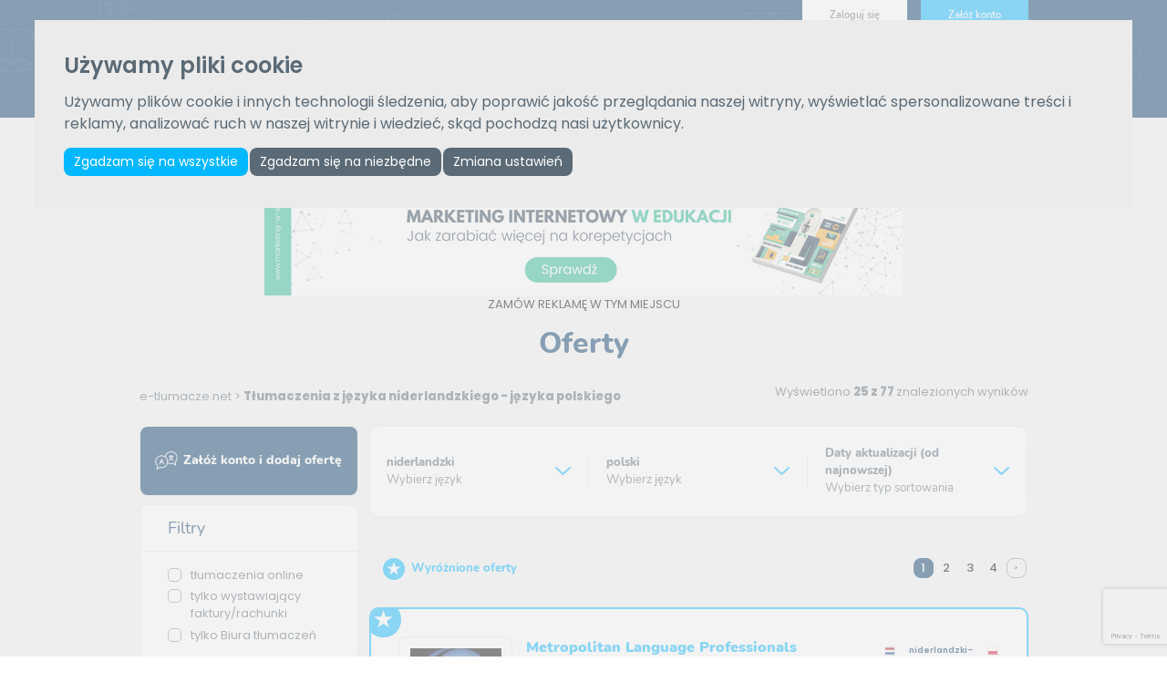

--- FILE ---
content_type: text/html; charset=utf-8
request_url: https://www.e-tlumacze.net/niderlandzki-polski
body_size: 18229
content:
<!DOCTYPE html>
<html lang="pl" dir="ltr">
<head>
	<!-- Google Tag Manager -->
	<script>(function(w,d,s,l,i){w[l]=w[l]||[];w[l].push({'gtm.start':
	new Date().getTime(),event:'gtm.js'});var f=d.getElementsByTagName(s)[0],
	j=d.createElement(s),dl=l!='dataLayer'?'&l='+l:'';j.async=true;j.src=
	'https://www.googletagmanager.com/gtm.js?id='+i+dl;f.parentNode.insertBefore(j,f);
	})(window,document,'script','dataLayer','GTM-N2D5PLK');</script>
	<!-- End Google Tag Manager -->
	<meta charset="utf-8" />
	<meta http-equiv="X-UA-Compatible" content="IE=edge" />
	<meta name="facebook-domain-verification" content="7xu99pf36rdpbs13d0wewxzwzu41kc" />

	<script src="https://www.google.com/recaptcha/api.js?render=6Lfq6v4UAAAAAIXFs9YCrESKGGGpHVuT_qopIX_H" ></script>	
	
<title>Tłumaczenia niderlandzki-polski - Oferty tłumaczenia na język polski</title>
<meta name="keywords" content="tłumaczenia niderlandzki - polski, biura tłumaczeń, tłumacze, tłumaczenia" />
<meta name="description" content="Oferty tłumaczy i biur tłumaczeń wykonujących tłumaczenia z języka niderlandzkiego na języka polskiego." />
<link rel="next" href="https://www.e-tlumacze.net/niderlandzki-polski?p=2" />
<link rel="stylesheet" type="text/css" href="/style/style.min.css?110424" />
<script type="text/javascript" src="/js/app.min.js?110424"  ></script>
<script type="text/javascript" src="/js/main.js?110424"  ></script>
<script type="text/javascript" src="/js/base.js?110424"  ></script>  	<meta name="author" content="infeo" />
	<meta name="viewport" content="width=device-width,initial-scale=1" />
	<link rel="shortcut icon" type="image/png" href="/assets/images/favicon.png"/>	
	<meta name="verify-v1" content="S0PIyLdNlkc0qEeSjgQhFRkH/oDRUQo62CThCQ1orbg=" />
	<meta name="msvalidate.01" content="C0112F4F880F21B3DF2A2433B99AE9DD" />
	<!--usuwa stylowanie numeru telefonu z edga-->
	<meta name="format-detection" content="telephone=no">
	<meta name="msapplication-navbutton-color" content="#FFF">
	<meta name="apple-mobile-web-app-status-bar-style" content="#FFF">
	<script>
	  
	  
	  gtag('config', 'AW-1034027673');

	</script>

	<!-- Event snippet for Przesłanie formularza kontaktowego [e-tlumacze] conversion page
	In your html page, add the snippet and call gtag_report_conversion when someone clicks on the chosen link or button. -->
	<script>
	function gtag_report_conversion(url) {
		var callback = function () {
			if (typeof(url) != 'undefined') {
			window.location = url;
			}
		};
		gtag('event', 'conversion', {
			'send_to': 'AW-1034027673/5UNfCJWQyIYDEJmFiO0D',
			'event_callback': callback
		});
	return false;
	}
	</script>

<noscript><img height="1" width="1" style="display:none"
src="https://www.facebook.com/tr?id=1659628677641423&ev=PageView&noscript=1"
/></noscript>
<!-- DO NOT MODIFY -->
<!-- End Facebook Pixel Code -->



	<meta property="fb:app_id" content="123045884997633" />
	
	<link rel="manifest" href="/manifest.json"> 

	<script type="text/javascript" src="https://www.e-tlumacze.net/js/cookie-consent.js" charset="UTF-8"></script>
	<script type="text/javascript" charset="UTF-8">
		document.addEventListener('DOMContentLoaded', function () {
			cookieconsent.run(
			{"notice_banner_type":"interstitial",
			"consent_type":"express",
			"palette":"dark",
			"language":"pl",
			"page_load_consent_levels":["strictly-necessary"],
			"notice_banner_reject_button_hide":false,
			"preferences_center_close_button_hide":false,
			"page_refresh_confirmation_buttons":false,
			"website_privacy_policy_url":"guiku",
				"callbacks": {
                        "scripts_specific_loaded": (level) => {
                            switch(level) {
                                case 'functionality':
                                    gtag('consent', 'update', {
                                        'ad_storage': 'granted',
                                        'ad_user_data': 'granted',
                                        'ad_personalization': 'granted',
                                        'analytics_storage': 'granted'
                                    });
                                    break;
                            }
                        }
                    },
                    "callbacks_force": true});
		});
	</script>
	<script>
            window.dataLayer = window.dataLayer || [];
            function gtag(){
                dataLayer.push(arguments);
            }
            gtag('consent', 'default', {
                'ad_storage': 'denied',
                'ad_user_data': 'denied',
                'ad_personalization': 'denied',
                'analytics_storage': 'denied'
            });
        </script>
	<script async src="https://www.googletagmanager.com/gtag/js?id=G-N21N9NT788"></script>
	<!-- an -->
	<script type="text/plain" data-cookie-consent="strictly-necessary"></script>
	<script type="text/plain" data-cookie-consent="functionality">
		!function(f,b,e,v,n,t,s){if(f.fbq)return;n=f.fbq=function(){n.callMethod?
		n.callMethod.apply(n,arguments):n.queue.push(arguments)};if(!f._fbq)f._fbq=n;
		n.push=n;n.loaded=!0;n.version='2.0';n.queue=[];t=b.createElement(e);t.async=!0;
		t.src=v;s=b.getElementsByTagName(e)[0];s.parentNode.insertBefore(t,s)}(window,
		document,'script','https://connect.facebook.net/en_US/fbevents.js');
		fbq('init', '1659628677641423'); // Insert your pixel ID here.
		fbq('track', 'PageView');

		(function(i,s,o,g,r,a,m){i['GoogleAnalyticsObject']=r;i[r]=i[r]||function(){
		(i[r].q=i[r].q||[]).push(arguments)},i[r].l=1*new Date();a=s.createElement(o),
		m=s.getElementsByTagName(o)[0];a.async=1;a.src=g;m.parentNode.insertBefore(a,m)
		})(window,document,'script','//www.google-analytics.com/analytics.js','ga');

		ga('create', 'UA-3335353-19', 'auto');
		ga('send', 'pageview');
		ga('set', 'anonymizeIp', true);

		<!-- Google tag (gtag.js) -->


		window.dataLayer = window.dataLayer || [];
		function gtag(){dataLayer.push(arguments);}
		gtag('js', new Date());

		gtag('config', 'G-N21N9NT788');


		
	</script>
</head>
<body itemscope itemtype="http://schema.org/WebPage">
	<!-- Google Tag Manager (noscript) -->
	<noscript><iframe src="https://www.googletagmanager.com/ns.html?id=GTM-N2D5PLK"
	height="0" width="0" style="display:none;visibility:hidden"></iframe></noscript>
	<!-- End Google Tag Manager (noscript) -->
	<div id="fb-root"></div>
	<script>(function(d, s, id) {
	  var js, fjs = d.getElementsByTagName(s)[0];
	  if (d.getElementById(id)) return;
	  js = d.createElement(s); js.id = id;
	  js.src = "//connect.facebook.net/pl_PL/sdk.js#xfbml=1&version=v2.10";
	  fjs.parentNode.insertBefore(js, fjs);
	}(document, 'script', 'facebook-jssdk'));</script>
	
	
	<header style="background-image:url('/assets/images/header_bg.png');">
	<div class="topbar wrapper uk-visible@m">
					<a href="https://www.e-tlumacze.net/zaloguj" class="button button__white">Zaloguj się</a>
			<a href="https://www.e-tlumacze.net/rejestracja" class="button button__blue">Załóż konto</a>
			</div>
	<div class="wrapper main__wrapper">
		<div class="logo__block">
			<a href="https://www.e-tlumacze.net" >
				<img src="/assets/images/logo_w.svg" class="uk-preserve" uk-svg alt="e-tlumacze.net" />
			</a>
		</div>
		<nav id="nav" class="nav_wrapper">
			<ul class="menu">
				<li>
					<a href="https://www.e-tlumacze.net" class="nav__link">Strona główna</a>
				</li>
				<li>
                    <a href="https://www.e-tlumacze.net/zlecenia" class="nav__link">Zlecenia</a>
                </li>
				<li>
					<a href="https://www.e-tlumacze.net/blog" class="nav__link">Blog</a>
				</li>
				<li>
					<a href="https://www.e-tlumacze.net/reklama" class="nav__link">Reklama</a>
				</li>
				<li>
					<a href="https://www.e-tlumacze.net/pomoc" class="nav__link">Pomoc</a>
				</li>
				<li>
					<a href="https://www.e-tlumacze.net/kontakt" class="nav__link">Kontakt</a>
				</li>
			</ul> 

			<div class="uk-hidden@m">
									<a href="https://www.e-tlumacze.net/zaloguj" class="button button__white">Zaloguj się</a>
					<a href="https://www.e-tlumacze.net/rejestracja" class="button button__blue">Załóż konto</a>
							</div>

			<div class="menu__close uk-hidden@m" uk-toggle="target: #nav; animation: uk-animation-slide-right-medium"><span uk-icon="icon: close; ratio: 1.5;"></span></div>
		</nav>
		<div class="menu__toggle uk-hidden@m" uk-toggle="target: #nav; animation: uk-animation-slide-right-medium"><span uk-icon="icon: menu; ratio: 2;"></span></div>
	</div>
</header>
	
<main class="lightgrey_bg">
	<section class="searchbar navy__header">
	
	</section>

	</header>
		<div class="section-banner clearfix"><div id="top_banner" class="wrapper"><p>Reklama</p><a href="https://www.marketing-w-edukacji.pl/?utm_source=e-tlumacze.net&utm_medium=banner" rel="nofollow" onclick="target='_blank'"><img src="https://www.e-tlumacze.net/images/banners/ebook_marketing-glowny.png" alt="Marketing w edukacji"  height="150" width="700" /></a><div class="tag"><a href="https://www.e-tlumacze.net/reklama">ZAMÓW REKLAMĘ W TYM MIEJSCU</a></div></div></div>						 <section class="offers__list">
    <div class="wrapper">
        <div class="title__block">
            <h1 class="heading">Oferty</h1>
        </div>
    </div>
	<div class="wrapper">
        <div class="list__meta">
            <div class="breadcrumbs">
                <a href="https://www.e-tlumacze.net">e-tlumacze.net</a> 
                <span class="bc__sep">></span>
                <span class="bc__current">Tłumaczenia z języka niderlandzkiego - języka polskiego</span>
            </div>
			<div class="query__info">
			Wyświetlono <strong>25 z 77 </strong> znalezionych wyników             </div>
        </div>
    </div>
	
<div class="wrapper"><div class="grid grid_1_3 gap__small"><div class="sidebar"><div class="sidebar__widget"><div class="widget__inner"><a href="https://www.e-tlumacze.net/rejestracja" class="button button__navy button__rounded button__icon button__widget"><img src="/assets/icons/bubbles.svg" uk-svg /> Załóż konto i dodaj ofertę</a></div></div><div class="sidebar__widget filters__widget"><div class="widget__inner"><div class="widget__header"><h3 class="widget__title">Filtry</h3></div><div class="widget__content"><form action="/szukaj" class="filters__form update__form"><div class="filters__group checkboxes__group"><label class="container">tłumaczenia online<input type="checkbox" id="online" name="online" value="1"  ><span class="checkmark"></span></label><label class="container">tylko wystawiający faktury/rachunki<input type="checkbox" id="invoices" name="invoices" value="1" ><span class="checkmark"></span></label><label class="container">tylko Biura tłumaczeń<input type="checkbox" id="company" name="company" value="2" ><span class="checkmark"></span></label></div><div class="filters__group"><h4>Typ tłumaczenia</h4><div class="body"><div><a href="/niderlandzki-polski,zwykle" >Tłumaczenia zwykłe</a></div><div><a href="/niderlandzki-polski,specjalistyczne" >Tłumaczenia specjalistyczne</a></div><div><a href="/niderlandzki-polski,uwierzytelnione" >Tłumaczenia uwierzytelnione</a></div><div><a href="/niderlandzki-polski,korekty" >Korekty</a></div><div><a href="/niderlandzki-polski,konsekutywne" >Ustne konsekutywne</a></div><div><a href="/niderlandzki-polski,symultaniczne" >Ustne symultaniczne</a></div></div></div><div class="filters__group"><div id="select_specialization" class="field select__field"><select class="value_input" id="spec" name="spec"><option value="0">-- wybierz --</option><option value="1">administracja</option><option value="16">bankowość</option><option value="4">biznes, handel</option><option value="5">budownictwo</option><option value="2">ekonomia, finanse</option><option value="25">filozofia</option><option value="3">gastronomia</option><option value="22">gospodarka</option><option value="6">informatyka, IT</option><option value="26">inne</option><option value="19">inżynieria</option><option value="7">księgowość, rachunkowość</option><option value="24">literatura</option><option value="9">marketing</option><option value="8">medycyna</option><option value="12">motoryzacja</option><option value="18">ochrona środowiska</option><option value="20">podatki</option><option value="10">polityka</option><option value="17">prawo</option><option value="13">przemysł</option><option value="21">rolnictwo, leśnictwo</option><option value="23">techniczne</option><option value="15">turystyka, hotelarstwo</option><option value="11">ubezpieczenia</option><option value="14">Unia Europejska</option></select><div class="select__trigger" hidden><div class="select__label"><div class="select__subtitle keep__subtitle">specjalizacja</div><div class="select__title"><strong>wybierz</strong></div></div><div class="select__icon"><img src="/assets/icons/chev_d.svg" class="uk-preserve" uk-svg /></div></div><div id="specialization_dropdown" class="select__dropdown"><div class="dropdown__input"><div class="dropdown__scroll"><div class="most_used"><div class="group_label">Wybierz specjalizację:</div><div class="group__langs"><div class="lang__block" data-label="administracja" data-value="1">administracja</div><div class="lang__block" data-label="bankowość" data-value="16">bankowość</div><div class="lang__block" data-label="biznes, handel" data-value="4">biznes, handel</div><div class="lang__block" data-label="budownictwo" data-value="5">budownictwo</div><div class="lang__block" data-label="ekonomia, finanse" data-value="2">ekonomia, finanse</div><div class="lang__block" data-label="filozofia" data-value="25">filozofia</div><div class="lang__block" data-label="gastronomia" data-value="3">gastronomia</div><div class="lang__block" data-label="gospodarka" data-value="22">gospodarka</div><div class="lang__block" data-label="informatyka, IT" data-value="6">informatyka, IT</div><div class="lang__block" data-label="inne" data-value="26">inne</div><div class="lang__block" data-label="inżynieria" data-value="19">inżynieria</div><div class="lang__block" data-label="księgowość, rachunkowość" data-value="7">księgowość, rachunkowość</div><div class="lang__block" data-label="literatura" data-value="24">literatura</div><div class="lang__block" data-label="marketing" data-value="9">marketing</div><div class="lang__block" data-label="medycyna" data-value="8">medycyna</div><div class="lang__block" data-label="motoryzacja" data-value="12">motoryzacja</div><div class="lang__block" data-label="ochrona środowiska" data-value="18">ochrona środowiska</div><div class="lang__block" data-label="podatki" data-value="20">podatki</div><div class="lang__block" data-label="polityka" data-value="10">polityka</div><div class="lang__block" data-label="prawo" data-value="17">prawo</div><div class="lang__block" data-label="przemysł" data-value="13">przemysł</div><div class="lang__block" data-label="rolnictwo, leśnictwo" data-value="21">rolnictwo, leśnictwo</div><div class="lang__block" data-label="techniczne" data-value="23">techniczne</div><div class="lang__block" data-label="turystyka, hotelarstwo" data-value="15">turystyka, hotelarstwo</div><div class="lang__block" data-label="ubezpieczenia" data-value="11">ubezpieczenia</div><div class="lang__block" data-label="Unia Europejska" data-value="14">Unia Europejska</div></div></div></div></div></div></div></div><div class="filters__group uk-position-relative"><div id="select_city" class="select__label text__input"><div class="select__subtitle">miejscowość</div><input type="text" class="select__title city_autocomplete" name="city" id="city" placeholder="wpisz miejscowość" autocomplete="off" value="" /></div></div><div class="filters__group"><div class="select__subtitle">cena</div><div class="range-wrap"><div class="range-value" id="rangeV"></div><input type="range" id="price_to" name="price_to" type="price" min="0" max="250" value="125" step="1" /><div class="pip pip__start"></div><div class="pip pip__half"></div><div class="pip pip__end"></div></div><div class="range__values"><div class="range__value value__min"><span>x</span>&nbsp;zł</div><div class="range__value value__max"><span>x</span>&nbsp;zł</div></div></div><div><span id="filter_button" class="button button__navy button__widget button__rounded"><img src="/assets/icons/filters.svg" uk-svg /> Filtruj</span></div></div></form></div></div><div class="sidebar__widget"><div class="widget__inner"><div class="widget__header"><h3 class="widget__title">Popularne miasta</h3></div><div class="uk-padding"><ul><li><h6><a href="https://www.e-tlumacze.net/dolnoslaskie/wroclaw/niderlandzki-polski"><strong>Wrocław </strong><span class="count">(16)</span></a></h6></li><li><h6><a href="https://www.e-tlumacze.net/mazowieckie/warszawa/niderlandzki-polski"><strong>Warszawa </strong><span class="count">(13)</span></a></h6></li><li><h6><a href="https://www.e-tlumacze.net/malopolskie/krakow/niderlandzki-polski"><strong>Kraków </strong><span class="count">(12)</span></a></h6></li><li><h6><a href="https://www.e-tlumacze.net/wielkopolskie/poznan/niderlandzki-polski"><strong>Poznań </strong><span class="count">(12)</span></a></h6></li><li><h6><a href="https://www.e-tlumacze.net/lodzkie/lodz/niderlandzki-polski"><strong>Łódź </strong><span class="count">(10)</span></a></h6></li></ul><div class="uk-text-center uk-margin-top uk-text-bold"><a href="https://www.e-tlumacze.net/wojewodztwa" class="">wszystkie miasta</a></div></div></div></div><div class="sidebar__widget articles"><div class="widget__inner"><div class="widget__header uk-margin-bottom"><h3 class="widget__title">Ostatnie wpisy</h3></div><article class="article__card"><div class="card__meta"><div class="card__cat">Artykuł</div></div><div class="card__content"><div class="card__title"><a href="https://www.e-tlumacze.net/artykuly/problemy-w-tlumaczeniu-polskich-formularzy-podatkowych" title="Problemy w tłumaczeniu polskich formularzy podatkowych i ich rozwiązania">Problemy w tłumaczeniu polskich formularzy podatkowych i ich rozwiązania</a></div><div class="card__desc"><p>Tłumaczenie polskich formularzy podatkowych, takich jak PIT czy CIT, na język angielski to zadanie</p></div><a href="https://www.e-tlumacze.net/artykuly/problemy-w-tlumaczeniu-polskich-formularzy-podatkowych" class="button button__fullrounded button__navy">Czytaj więcej</a></div></article><article class="article__card"><div class="card__meta"><div class="card__cat">Artykuł</div></div><div class="card__content"><div class="card__title"><a href="https://www.e-tlumacze.net/artykuly/tlumacz-przysiegly-a-tlumacz-certyfikowany" title="Jaka jest różnica pomiędzy tłumaczem przysięgłym a tłumaczem certyfikowanym?">Jaka jest różnica pomiędzy tłumaczem przysięgłym a tłumaczem certyfikowanym?</a></div><div class="card__desc"><p>W świecie tłumaczeń pozorne podobieństwa mogą prowadzić do poważnych nieporozumień. Czy wiesz, czym</p></div><a href="https://www.e-tlumacze.net/artykuly/tlumacz-przysiegly-a-tlumacz-certyfikowany" class="button button__fullrounded button__navy">Czytaj więcej</a></div></article><article class="article__card"><div class="card__meta"><div class="card__cat">Artykuł</div></div><div class="card__content"><div class="card__title"><a href="https://www.e-tlumacze.net/artykuly/tlumacz-tez-czlowiek-o-nowym-spojrzeniu-na-etyke-zawodowa" title="Tłumacz też człowiek – o nowym spojrzeniu na etykę zawodową">Tłumacz też człowiek – o nowym spojrzeniu na etykę zawodową</a></div><div class="card__desc"><p>Czy etyka zawodowa tłumacza powinna kończyć się na lojalności wobec klienta i wierności tekstowi?</p></div><a href="https://www.e-tlumacze.net/artykuly/tlumacz-tez-czlowiek-o-nowym-spojrzeniu-na-etyke-zawodowa" class="button button__fullrounded button__navy">Czytaj więcej</a></div></article></div></div><div class="sidebar__widget banner"><div class="widget__inner"><div class="banner__content"><div class="banner__meta"><div class="banner_label">Reklama</div><div class="banner__readmore"><a href="/reklama">Zamów reklamę w tym miejscu</a></div></div><div class="banner__body"><a href="https://www.zawod-tlumacz.pl/" class="banner__link" target="_blank"><img src="https://www.e-tlumacze.net/images/banners/sidebar_sklep.png" class="banner__image" alt="Zawód tłumacz" height="400" width="240" /></a></div></div></div></div></div><div class="offers__query"><div class="searchbar quick__search autosubmit update__form"><div class="searchbar__inner"><form action="/szukaj" method="get" class="grid grid_1_1_1"><div id="select_lang_in" class="field select__field"><select class="text value_input submit__trigger" name="langfrom" id="langfrom"><option value="0"> -- wybierz --</option><option value="1" style="font-weight:bold;">polski</option><option value="2" style="font-weight:bold;">angielski</option><option value="14" style="font-weight:bold;">francuski</option><option value="4" style="font-weight:bold;">hiszpański</option><option value="3" style="font-weight:bold;">niemiecki</option><option value="26" style="font-weight:bold;">rosyjski</option><optgroup label="-----------"></optgroup><option value="43">albański</option><option value="2">angielski</option><option value="5">arabski</option><option value="6">białoruski</option><option value="44">bośniacki</option><option value="7">bułgarski</option><option value="8">chiński</option><option value="9">chorwacki</option><option value="51">czarnogórski</option><option value="10">czeski</option><option value="11">duński</option><option value="50">esperanto</option><option value="12">estoński</option><option value="13">fiński</option><option value="14">francuski</option><option value="15">grecki</option><option value="38">gruziński</option><option value="40">hebrajski</option><option value="16">hindi</option><option value="4">hiszpański</option><option value="17">holenderski</option><option value="49">indonezyjski</option><option value="46">irlandzki</option><option value="37">islandzki</option><option value="18">japoński</option><option value="55">jidysz</option><option value="53">kataloński</option><option value="63">kazachski</option><option value="19">koreański</option><option value="20">litewski</option><option value="21">łotewski</option><option value="41">macedoński</option><option value="64">maltański</option><option value="52">migowy</option><option value="45">mołdawski</option><option value="22">mongolski</option><option value="59">mówiony</option><option selected="selected" value="42">niderlandzki</option><option value="3">niemiecki</option><option value="23">norweski</option><option value="58">ormiański</option><option value="39">perski</option><option value="1">polski</option><option value="25">portugalski</option><option value="26">rosyjski</option><option value="27">rumuński</option><option value="28">serbski</option><option value="29">słowacki</option><option value="30">słoweński</option><option value="48">starogrecki</option><option value="24">szwedzki</option><option value="57">tajski</option><option value="31">turecki</option><option value="32">ukraiński</option><option value="56">urdu</option><option value="54">uzbecki</option><option value="47">walijski</option><option value="33">węgierski</option><option value="34">wietnamski</option><option value="35">włoski</option><option value="36">łacina</option></select><div class="select__trigger" hidden><div class="select__label"><div class="select__title"><strong>niderlandzki</strong></div><div class="select__subtitle">Wybierz język</div></div><div class="select__icon"><img src="/assets/icons/chev_d.svg" class="uk-preserve" uk-svg /></div></div><div id="lang_in_dropdown" class="select__dropdown" style="display:none;"><div class="dropdown__input"><input type="text" placeholder="Wyszukaj język" id="lang_in_filter" class="search__icon" /><div class="dropdown__scroll"><div class="most_used"><div class="group_label">Najczęściej wybierane:</div><div class="group__langs"><div class="lang__block" data-label="polski" data-value="1"><span class="flag-icon flag-icon-polski"></span>polski</div><div class="lang__block" data-label="angielski" data-value="2"><span class="flag-icon flag-icon-angielski"></span>angielski</div><div class="lang__block" data-label="francuski" data-value="14"><span class="flag-icon flag-icon-francuski"></span>francuski</div><div class="lang__block" data-label="hiszpański" data-value="4"><span class="flag-icon flag-icon-hiszpanski"></span>hiszpański</div><div class="lang__block" data-label="niemiecki" data-value="3"><span class="flag-icon flag-icon-niemiecki"></span>niemiecki</div><div class="lang__block" data-label="rosyjski" data-value="26"><span class="flag-icon flag-icon-rosyjski"></span>rosyjski</div></div></div><div class="all__langs"><div class="group_label">Wszystkie języki:</div><div class="group__langs"><div class="lang__block" data-label="albański" data-value="43">albański</div><div class="lang__block" data-label="angielski" data-value="2">angielski</div><div class="lang__block" data-label="arabski" data-value="5">arabski</div><div class="lang__block" data-label="białoruski" data-value="6">białoruski</div><div class="lang__block" data-label="bośniacki" data-value="44">bośniacki</div><div class="lang__block" data-label="bułgarski" data-value="7">bułgarski</div><div class="lang__block" data-label="chiński" data-value="8">chiński</div><div class="lang__block" data-label="chorwacki" data-value="9">chorwacki</div><div class="lang__block" data-label="czarnogórski" data-value="51">czarnogórski</div><div class="lang__block" data-label="czeski" data-value="10">czeski</div><div class="lang__block" data-label="duński" data-value="11">duński</div><div class="lang__block" data-label="esperanto" data-value="50">esperanto</div><div class="lang__block" data-label="estoński" data-value="12">estoński</div><div class="lang__block" data-label="fiński" data-value="13">fiński</div><div class="lang__block" data-label="francuski" data-value="14">francuski</div><div class="lang__block" data-label="grecki" data-value="15">grecki</div><div class="lang__block" data-label="gruziński" data-value="38">gruziński</div><div class="lang__block" data-label="hebrajski" data-value="40">hebrajski</div><div class="lang__block" data-label="hindi" data-value="16">hindi</div><div class="lang__block" data-label="hiszpański" data-value="4">hiszpański</div><div class="lang__block" data-label="holenderski" data-value="17">holenderski</div><div class="lang__block" data-label="indonezyjski" data-value="49">indonezyjski</div><div class="lang__block" data-label="irlandzki" data-value="46">irlandzki</div><div class="lang__block" data-label="islandzki" data-value="37">islandzki</div><div class="lang__block" data-label="japoński" data-value="18">japoński</div><div class="lang__block" data-label="jidysz" data-value="55">jidysz</div><div class="lang__block" data-label="kataloński" data-value="53">kataloński</div><div class="lang__block" data-label="kazachski" data-value="63">kazachski</div><div class="lang__block" data-label="koreański" data-value="19">koreański</div><div class="lang__block" data-label="litewski" data-value="20">litewski</div><div class="lang__block" data-label="łotewski" data-value="21">łotewski</div><div class="lang__block" data-label="macedoński" data-value="41">macedoński</div><div class="lang__block" data-label="maltański" data-value="64">maltański</div><div class="lang__block" data-label="migowy" data-value="52">migowy</div><div class="lang__block" data-label="mołdawski" data-value="45">mołdawski</div><div class="lang__block" data-label="mongolski" data-value="22">mongolski</div><div class="lang__block" data-label="mówiony" data-value="59">mówiony</div><div class="lang__block" data-label="niderlandzki" data-value="42">niderlandzki</div><div class="lang__block" data-label="niemiecki" data-value="3">niemiecki</div><div class="lang__block" data-label="norweski" data-value="23">norweski</div><div class="lang__block" data-label="ormiański" data-value="58">ormiański</div><div class="lang__block" data-label="perski" data-value="39">perski</div><div class="lang__block" data-label="polski" data-value="1">polski</div><div class="lang__block" data-label="portugalski" data-value="25">portugalski</div><div class="lang__block" data-label="rosyjski" data-value="26">rosyjski</div><div class="lang__block" data-label="rumuński" data-value="27">rumuński</div><div class="lang__block" data-label="serbski" data-value="28">serbski</div><div class="lang__block" data-label="słowacki" data-value="29">słowacki</div><div class="lang__block" data-label="słoweński" data-value="30">słoweński</div><div class="lang__block" data-label="starogrecki" data-value="48">starogrecki</div><div class="lang__block" data-label="szwedzki" data-value="24">szwedzki</div><div class="lang__block" data-label="tajski" data-value="57">tajski</div><div class="lang__block" data-label="turecki" data-value="31">turecki</div><div class="lang__block" data-label="ukraiński" data-value="32">ukraiński</div><div class="lang__block" data-label="urdu" data-value="56">urdu</div><div class="lang__block" data-label="uzbecki" data-value="54">uzbecki</div><div class="lang__block" data-label="walijski" data-value="47">walijski</div><div class="lang__block" data-label="węgierski" data-value="33">węgierski</div><div class="lang__block" data-label="wietnamski" data-value="34">wietnamski</div><div class="lang__block" data-label="włoski" data-value="35">włoski</div><div class="lang__block" data-label="łacina" data-value="36">łacina</div></div></div></div></div></div></div><div id="select_lang_out" class="field select__field"><select class="text value_input submit__trigger" name="langto" id="langto"><option value="0"> -- wybierz --</option><option value="1" style="font-weight:bold;">polski</option><option value="2" style="font-weight:bold;">angielski</option><option value="14" style="font-weight:bold;">francuski</option><option value="4" style="font-weight:bold;">hiszpański</option><option value="3" style="font-weight:bold;">niemiecki</option><option value="26" style="font-weight:bold;">rosyjski</option><optgroup label="-----------"></optgroup><option value="43">albański</option><option value="2">angielski</option><option value="5">arabski</option><option value="6">białoruski</option><option value="44">bośniacki</option><option value="7">bułgarski</option><option value="8">chiński</option><option value="9">chorwacki</option><option value="51">czarnogórski</option><option value="10">czeski</option><option value="11">duński</option><option value="50">esperanto</option><option value="12">estoński</option><option value="13">fiński</option><option value="14">francuski</option><option value="15">grecki</option><option value="38">gruziński</option><option value="40">hebrajski</option><option value="16">hindi</option><option value="4">hiszpański</option><option value="17">holenderski</option><option value="49">indonezyjski</option><option value="46">irlandzki</option><option value="37">islandzki</option><option value="18">japoński</option><option value="55">jidysz</option><option value="53">kataloński</option><option value="63">kazachski</option><option value="19">koreański</option><option value="20">litewski</option><option value="21">łotewski</option><option value="41">macedoński</option><option value="64">maltański</option><option value="52">migowy</option><option value="45">mołdawski</option><option value="22">mongolski</option><option value="59">mówiony</option><option value="42">niderlandzki</option><option value="3">niemiecki</option><option value="23">norweski</option><option value="58">ormiański</option><option value="39">perski</option><option selected="selected" value="1">polski</option><option value="25">portugalski</option><option value="26">rosyjski</option><option value="27">rumuński</option><option value="28">serbski</option><option value="29">słowacki</option><option value="30">słoweński</option><option value="48">starogrecki</option><option value="24">szwedzki</option><option value="57">tajski</option><option value="31">turecki</option><option value="32">ukraiński</option><option value="56">urdu</option><option value="54">uzbecki</option><option value="47">walijski</option><option value="33">węgierski</option><option value="34">wietnamski</option><option value="35">włoski</option><option value="36">łacina</option></select><div class="select__trigger" hidden><div class="select__label"><div class="select__title"><strong>polski</strong></div><div class="select__subtitle">Wybierz język</div></div><div class="select__icon"><img src="/assets/icons/chev_d.svg" class="uk-preserve" uk-svg /></div></div><div id="lang_out_dropdown" class="select__dropdown" style="display:none;"><div class="dropdown__input"><input type="text" placeholder="Wyszukaj język" id="lang_out_filter" class="search__icon" /><div class="dropdown__scroll"><div class="most_used"><div class="group_label">Najczęsciej wybierane:</div><div class="group__langs"><div class="lang__block" data-label="polski" data-value="1"><span class="flag-icon flag-icon-polski"></span>polski</div><div class="lang__block" data-label="angielski" data-value="2"><span class="flag-icon flag-icon-angielski"></span>angielski</div><div class="lang__block" data-label="francuski" data-value="14"><span class="flag-icon flag-icon-francuski"></span>francuski</div><div class="lang__block" data-label="hiszpański" data-value="4"><span class="flag-icon flag-icon-hiszpanski"></span>hiszpański</div><div class="lang__block" data-label="niemiecki" data-value="3"><span class="flag-icon flag-icon-niemiecki"></span>niemiecki</div><div class="lang__block" data-label="rosyjski" data-value="26"><span class="flag-icon flag-icon-rosyjski"></span>rosyjski</div></div></div><div class="all__langs"><div class="group_label">Wszystkie języki:</div><div class="group__langs"><div class="lang__block" data-label="albański" data-value="43">albański</div><div class="lang__block" data-label="angielski" data-value="2">angielski</div><div class="lang__block" data-label="arabski" data-value="5">arabski</div><div class="lang__block" data-label="białoruski" data-value="6">białoruski</div><div class="lang__block" data-label="bośniacki" data-value="44">bośniacki</div><div class="lang__block" data-label="bułgarski" data-value="7">bułgarski</div><div class="lang__block" data-label="chiński" data-value="8">chiński</div><div class="lang__block" data-label="chorwacki" data-value="9">chorwacki</div><div class="lang__block" data-label="czarnogórski" data-value="51">czarnogórski</div><div class="lang__block" data-label="czeski" data-value="10">czeski</div><div class="lang__block" data-label="duński" data-value="11">duński</div><div class="lang__block" data-label="esperanto" data-value="50">esperanto</div><div class="lang__block" data-label="estoński" data-value="12">estoński</div><div class="lang__block" data-label="fiński" data-value="13">fiński</div><div class="lang__block" data-label="francuski" data-value="14">francuski</div><div class="lang__block" data-label="grecki" data-value="15">grecki</div><div class="lang__block" data-label="gruziński" data-value="38">gruziński</div><div class="lang__block" data-label="hebrajski" data-value="40">hebrajski</div><div class="lang__block" data-label="hindi" data-value="16">hindi</div><div class="lang__block" data-label="hiszpański" data-value="4">hiszpański</div><div class="lang__block" data-label="holenderski" data-value="17">holenderski</div><div class="lang__block" data-label="indonezyjski" data-value="49">indonezyjski</div><div class="lang__block" data-label="irlandzki" data-value="46">irlandzki</div><div class="lang__block" data-label="islandzki" data-value="37">islandzki</div><div class="lang__block" data-label="japoński" data-value="18">japoński</div><div class="lang__block" data-label="jidysz" data-value="55">jidysz</div><div class="lang__block" data-label="kataloński" data-value="53">kataloński</div><div class="lang__block" data-label="kazachski" data-value="63">kazachski</div><div class="lang__block" data-label="koreański" data-value="19">koreański</div><div class="lang__block" data-label="litewski" data-value="20">litewski</div><div class="lang__block" data-label="łotewski" data-value="21">łotewski</div><div class="lang__block" data-label="macedoński" data-value="41">macedoński</div><div class="lang__block" data-label="maltański" data-value="64">maltański</div><div class="lang__block" data-label="migowy" data-value="52">migowy</div><div class="lang__block" data-label="mołdawski" data-value="45">mołdawski</div><div class="lang__block" data-label="mongolski" data-value="22">mongolski</div><div class="lang__block" data-label="mówiony" data-value="59">mówiony</div><div class="lang__block" data-label="niderlandzki" data-value="42">niderlandzki</div><div class="lang__block" data-label="niemiecki" data-value="3">niemiecki</div><div class="lang__block" data-label="norweski" data-value="23">norweski</div><div class="lang__block" data-label="ormiański" data-value="58">ormiański</div><div class="lang__block" data-label="perski" data-value="39">perski</div><div class="lang__block" data-label="polski" data-value="1">polski</div><div class="lang__block" data-label="portugalski" data-value="25">portugalski</div><div class="lang__block" data-label="rosyjski" data-value="26">rosyjski</div><div class="lang__block" data-label="rumuński" data-value="27">rumuński</div><div class="lang__block" data-label="serbski" data-value="28">serbski</div><div class="lang__block" data-label="słowacki" data-value="29">słowacki</div><div class="lang__block" data-label="słoweński" data-value="30">słoweński</div><div class="lang__block" data-label="starogrecki" data-value="48">starogrecki</div><div class="lang__block" data-label="szwedzki" data-value="24">szwedzki</div><div class="lang__block" data-label="tajski" data-value="57">tajski</div><div class="lang__block" data-label="turecki" data-value="31">turecki</div><div class="lang__block" data-label="ukraiński" data-value="32">ukraiński</div><div class="lang__block" data-label="urdu" data-value="56">urdu</div><div class="lang__block" data-label="uzbecki" data-value="54">uzbecki</div><div class="lang__block" data-label="walijski" data-value="47">walijski</div><div class="lang__block" data-label="węgierski" data-value="33">węgierski</div><div class="lang__block" data-label="wietnamski" data-value="34">wietnamski</div><div class="lang__block" data-label="włoski" data-value="35">włoski</div><div class="lang__block" data-label="łacina" data-value="36">łacina</div></div></div></div></div></div></div><div id="select_sort" class="field select__field"><input type="text" class="submit__trigger" name="sort" id="sort" hidden /><div class="select__trigger"><div class="select__label"><div class="select__title"><strong>Daty aktualizacji (od najnowszej)</strong></div><div class="select__subtitle">Wybierz typ sortowania</div></div><div class="select__icon"><img src="/assets/icons/chev_d.svg" class="uk-preserve" uk-svg /></div></div><div id="type_dropdown" class="select__dropdown" style="display:none;"><div class="dropdown__input"><div class="dropdown__scroll"><div class="most_used"><div class="group_label">Wybierz typ sortowania:</div><div class="group__langs"><a href="?sort=data-aktualizacji&dir=desc" class="lang__block">Daty aktualizacji (od najnowszej)</a><br/><a href="?sort=data-aktualizacji&dir=asc" class="lang__block">Daty aktualizacji (od najstarszej)</a><br/><a href="?sort=cena&dir=desc" class="lang__block">Ceny (od najwyższej)</a><br/><a href="?sort=cena&dir=asc" class="lang__block">Ceny (od najniższej)</a><br/><a href="?sort=ocena&dir=desc" class="lang__block">Oceny (od najwyższej)</a><br/><a href="?sort=ocena&dir=asc" class="lang__block">Oceny (od najniższej)</a><br/></div></div></div></div></div></div><div id="filters_inputs" hidden><input type="text" id="type"  name="type" /><input type="text" id="spec"  name="spec" /><input type="text" id="city"  name="city" /><input type="text" id="cid"  name="cid" /><input type="text" id="price_to" name="price_to"  /><div class="filters__checkboxes"><label>tylko native speakerzy<input type="checkbox" id="native" name="native" value="1" ></label><label>tłumaczenia online<input type="checkbox" id="online" name="online" value="1"  ></label><label>tylko wystawiający faktury/rachunki<input type="checkbox" id="invoices" name="invoices" value="1" ></label><label>tylko Biura tłumaczeń<input type="checkbox" id="company" name="company" value="2" ></label></div></div></div></form></div><div class="offers__cards"><div class="featured__offers"><div class="featured__header group__header"><div class="header__title"><div class="header__icon"><img src="/assets/icons/star.svg" uk-svg /></div><h2>Wyróżnione oferty</h2></div><div class="header__utlis"><div class="pagination clearfix"><ul class="pagination"><li class="inactive pagination__item"><span class="uk-hidden">poprzednia strona</span></li><li class="pagination__item"><span class="pagination__link pagination__link--active" aria-label="1" alt="1">1</span></li><li class="pagination__item"><a class="pagination__link" href="?p=2"  aria-label="2" alt="2">2</a></li><li class="pagination__item"><a class="pagination__link" href="?p=3"  aria-label="3" alt="3">3</a></li><li class="pagination__item"><a class="pagination__link" href="?p=4"  aria-label="4" alt="4">4</a></li><li class="pagination__item"><a class="pagination__link pagination__link--next" href="?p=2"  alt="następna strona" aria-label="następna strona"><span class="uk-hidden">następna strona</span></a></li></ul></div></div></div><div class="cards__view grid_1_1 gap__small"><div class="offers__card featured__card"><div class="featured__icon"><img src="/assets/icons/star.svg" class="icon__image" uk-svg /></div><div class="card__inner"><div class="card__row"><div class="card__image"><a href="https://www.e-tlumacze.net/languageprofessionals/niderlandzki-polski" onclick="ga('send', 'event', 'Wyniki wyszukiwania', 'niderlandzki - polski', '1');"><img src="https://www.e-tlumacze.net/images/users/383/38340/100_user-image.jpg?" alt="Metropolitan Language Professionals" /></a></div><div class="card__body"><a href="https://www.e-tlumacze.net/languageprofessionals/niderlandzki-polski" class="card__title uk-text-left" onclick="ga('send', 'event', 'Wyniki wyszukiwania', 'niderlandzki - polski', '1');">Metropolitan Language Professionals</a><div class="card__desc"><p>Oferujemy zarówno tłumaczenia przysięgłejak i zwykłe,z języka niderlandzkiego na język polski, jak również z języka polskiego na język niderlandzki. Służymy...<a href="https://www.e-tlumacze.net/languageprofessionals/niderlandzki-polski" class="more" onclick="ga('send', 'event', 'Wyniki wyszukiwania', 'niderlandzki - polski', '1');"> więcej&nbsp;&#187;</a></p></div></div><div class="card__contact"><div class="lang__pair"><a href="https://www.e-tlumacze.net/languageprofessionals/niderlandzki-polski" class="pair__inner"><div><span class="flag-icon flag-icon-niderlandzki"></span></div>niderlandzki&ndash;polski<div><span class="flag-icon flag-icon-polski"></span></div> </a></div><div class="contact__data"><div class="contact__row phone"><img src="/assets/icons/phone.svg" uk-svg /> <span class="phone" rel="NTA2">&nbsp;</span><span class="dip" data-dip="LWP2" data-pid="db9f9e6e89f68fe95ce64bc8ef16dffa" data-dim="dip">(Pokaż)</span></div><div class="contact__row"><img src="/assets/icons/map.svg" uk-svg /> <span uk-tooltip="title: Opole (Opole), Nysa, Strzelce Opolskie, Wrocław, Katowice, Gliwice, Warszawa, Łódź" >Opole  i 7 innych</span></div></div></div></div><div class="card__row meta__row"><div class="rating"><img src="/assets/icons/star.svg" class="rating__icon active" uk-svg /><img src="/assets/icons/star.svg" class="rating__icon active" uk-svg /><img src="/assets/icons/star.svg" class="rating__icon active" uk-svg /><img src="/assets/icons/star.svg" class="rating__icon active" uk-svg /><img src="/assets/icons/star-half.svg" class="rating__icon active" uk-svg /><span class="count">6 opinii</span></div><div class="card__meta"><div class="meta__item">Aktywność: <span class="data">ponad miesiąc temu</span></div><div class="meta__item price__info">Cena do ustalenia</div></div><div class="card__more"><a href="https://www.e-tlumacze.net/languageprofessionals/niderlandzki-polski" onclick="ga('send', 'event', 'Wyniki wyszukiwania', 'niderlandzki - polski', '1');" class="button button__blue button__rounded">Szczegóły</a></div></div><div class=""><div class="uk-column-span" id="browse-prices-35591" hidden ><ul id="browse-prices" class="uk-list"><li><span>Tłumaczenia zwykłe: </span>do ustalenia</li><li><span>Tłumaczenia specjalistyczne: </span>do ustalenia</li><li><span>Korekty: </span>do ustalenia</li><li><span>Ustne konsekutywne: </span>do ustalenia</li><li><span>Ustne symultaniczne: </span>do ustalenia</li></ul></div></div></div></div><div class="offers__card featured__card"><div class="featured__icon"><img src="/assets/icons/star.svg" class="icon__image" uk-svg /></div><div class="card__inner"><div class="card__row"><div class="card__image"><a href="https://www.e-tlumacze.net/prias/niderlandzki-polski" onclick="ga('send', 'event', 'Wyniki wyszukiwania', 'niderlandzki - polski', '1');"><img src="https://www.e-tlumacze.net/images/users/333/33341/100_user-image.jpg?" alt="Biuro Tłumaczeń PRIAG" /></a></div><div class="card__body"><a href="https://www.e-tlumacze.net/prias/niderlandzki-polski" class="card__title uk-text-left" onclick="ga('send', 'event', 'Wyniki wyszukiwania', 'niderlandzki - polski', '1');">Biuro Tłumaczeń PRIAG</a><div class="card__desc"><p>UWAGA: PROMOCJA do -50% na wszystkie tłumaczenia  zapraszamy do zapoznania się z naszą ofertą ! Biuro Tłumaczeń PRIAG, zagwarantuje Państwu profesjonalną jakość...<a href="https://www.e-tlumacze.net/prias/niderlandzki-polski" class="more" onclick="ga('send', 'event', 'Wyniki wyszukiwania', 'niderlandzki - polski', '1');"> więcej&nbsp;&#187;</a></p></div></div><div class="card__contact"><div class="lang__pair"><a href="https://www.e-tlumacze.net/prias/niderlandzki-polski" class="pair__inner"><div><span class="flag-icon flag-icon-niderlandzki"></span></div>niderlandzki&ndash;polski<div><span class="flag-icon flag-icon-polski"></span></div> </a></div><div class="contact__data"><div class="contact__row phone"><img src="/assets/icons/phone.svg" uk-svg /> <span class="phone" rel="MDk2">&nbsp;</span><span class="dip" data-dip="T843" data-pid="3cd8f3adc375e9389bf2861a17ee2e62" data-dim="dip">(Pokaż)</span></div><div class="contact__row"><img src="/assets/icons/map.svg" uk-svg /> <span uk-tooltip="title: Warszawa, Kraków, Poznań, Gdańsk, Wrocław, Łódź, Szczecin, Toruń" >Warszawa i 7 innych</span></div></div></div></div><div class="card__row meta__row"><div class="rating"><img src="/assets/icons/star.svg" class="rating__icon active" uk-svg /><img src="/assets/icons/star.svg" class="rating__icon active" uk-svg /><img src="/assets/icons/star.svg" class="rating__icon active" uk-svg /><img src="/assets/icons/star.svg" class="rating__icon active" uk-svg /><img src="/assets/icons/star.svg" class="rating__icon active" uk-svg /><span class="count">8 opinii</span></div><div class="card__meta"><div class="meta__item">Aktywność: <span class="data">wczoraj</span></div><div class="meta__item price__info">Cena: 1&ndash;22&nbsp;zł<br/><small uk-toggle="target: #browse-prices-39594" type="button" style="cursor:pointer">Szczegóły ceny</small></div></div><div class="card__more"><a href="https://www.e-tlumacze.net/prias/niderlandzki-polski" onclick="ga('send', 'event', 'Wyniki wyszukiwania', 'niderlandzki - polski', '1');" class="button button__blue button__rounded">Szczegóły</a></div></div><div class=""><div class="uk-column-span" id="browse-prices-39594" hidden ><ul id="browse-prices" class="uk-list"><li><span>Tłumaczenia zwykłe: </span>22,00 zł / 1800 zn.</li><li><span>Tłumaczenia specjalistyczne: </span>do ustalenia</li><li><span>Korekty: </span>1,00 zł / 1800 zn.</li></ul></div></div></div></div></div></div><div class="standard__offers"><div class="standard__header group__header"><div class="header__title"><div class="header__icon"></div><h2>Pozostałe oferty</h2><span class="count">(75)</span> </div><div class="header__utlis"></div></div><div class="cards__view grid_1_1 gap__small"><div class="offers__card "><div class="card__inner"><div class="card__row"><div class="card__image"><a href="https://www.e-tlumacze.net/aktet/niderlandzki-polski" onclick="ga('send', 'event', 'Wyniki wyszukiwania', 'niderlandzki - polski', '1');"><img src="https://www.e-tlumacze.net/images/users/691/69102/100_user-image.jpg?" alt="Biuro Tłumaczeń AKTET" /></a></div><div class="card__body"><a href="https://www.e-tlumacze.net/aktet/niderlandzki-polski" class="card__title uk-text-left" onclick="ga('send', 'event', 'Wyniki wyszukiwania', 'niderlandzki - polski', '1');">Biuro Tłumaczeń AKTET</a><div class="card__desc"><p>Specjalizujemy się w tłumaczeniach uwierzytelnionych oraz zwykłych. Poruszamy się po różnych dziedzinach od dokumentów urzędowych, po techniczne, medyczne i...<a href="https://www.e-tlumacze.net/aktet/niderlandzki-polski" class="more" onclick="ga('send', 'event', 'Wyniki wyszukiwania', 'niderlandzki - polski', '1');"> więcej&nbsp;&#187;</a></p></div></div><div class="card__contact"><div class="lang__pair"><a href="https://www.e-tlumacze.net/aktet/niderlandzki-polski" class="pair__inner"><div><span class="flag-icon flag-icon-niderlandzki"></span></div>niderlandzki&ndash;polski<div><span class="flag-icon flag-icon-polski"></span></div> </a></div><div class="contact__data"><div class="contact__row phone"><img src="/assets/icons/phone.svg" uk-svg /> <span class="phone" rel="Njk3">&nbsp;</span><span class="dip" data-dip="SPS5" data-pid="41310e71b9bb5faf94799b141bfc487f" data-dim="dip">(Pokaż)</span></div><div class="contact__row"><img src="/assets/icons/map.svg" uk-svg /> <span uk-tooltip="title: Toruń, Zielona Góra, Łódź, Opole, Rzeszów, Suwałki, Legnica, Bielsko-Biała" >Toruń i 7 innych</span></div></div></div></div><div class="card__row meta__row"><div class="rating"></div><div class="card__meta"><div class="meta__item">Aktywność: <span class="data">wczoraj</span></div><div class="meta__item price__info">Cena do ustalenia</div></div><div class="card__more"><a href="https://www.e-tlumacze.net/aktet/niderlandzki-polski" onclick="ga('send', 'event', 'Wyniki wyszukiwania', 'niderlandzki - polski', '1');" class="button button__blue button__rounded">Szczegóły</a></div></div><div class=""><div class="uk-column-span" id="browse-prices-48689" hidden ><ul id="browse-prices" class="uk-list"><li><span>Tłumaczenia zwykłe: </span>do ustalenia</li><li><span>Tłumaczenia specjalistyczne: </span>do ustalenia</li></ul></div></div></div></div><div class="offers__card "><div class="card__inner"><div class="card__row"><div class="card__image"><a href="https://www.e-tlumacze.net/joorkan/niderlandzki-polski" onclick="ga('send', 'event', 'Wyniki wyszukiwania', 'niderlandzki - polski', '1');"><img src="https://www.e-tlumacze.net/images/users/297/29756/100_user-image.jpg?" alt="Ars Lingua Translations - Sztuka Przekładu" /></a></div><div class="card__body"><a href="https://www.e-tlumacze.net/joorkan/niderlandzki-polski" class="card__title uk-text-left" onclick="ga('send', 'event', 'Wyniki wyszukiwania', 'niderlandzki - polski', '1');">Ars Lingua Translations - Sztuka Przekładu</a><div class="card__desc"><p>Uwaga: Oferta obejmuje wyłącznie tłumaczenia pisemne (zwykłe i specjalistyczne). Nie świadczymy tłumaczeń ustnych ani poświadczonych (przysięgłych).Od...<a href="https://www.e-tlumacze.net/joorkan/niderlandzki-polski" class="more" onclick="ga('send', 'event', 'Wyniki wyszukiwania', 'niderlandzki - polski', '1');"> więcej&nbsp;&#187;</a></p></div></div><div class="card__contact"><div class="lang__pair"><a href="https://www.e-tlumacze.net/joorkan/niderlandzki-polski" class="pair__inner"><div><span class="flag-icon flag-icon-niderlandzki"></span></div>niderlandzki&ndash;polski<div><span class="flag-icon flag-icon-polski"></span></div> </a></div><div class="contact__data"><div class="contact__row phone"><img src="/assets/icons/phone.svg" uk-svg /> <span class="phone" rel="MzM1">&nbsp;</span><span class="dip" data-dip="898P1" data-pid="60faba3e5db18eb11306c78cf0ceb112" data-dim="dip">(Pokaż)</span></div><div class="contact__row"><img src="/assets/icons/map.svg" uk-svg /> <span uk-tooltip="title: Toruń, Warszawa, Bydgoszcz, Wrocław, Kraków, Gdańsk, Katowice, Poznań" >Toruń i 7 innych</span></div></div></div></div><div class="card__row meta__row"><div class="rating"><img src="/assets/icons/star.svg" class="rating__icon active" uk-svg /><img src="/assets/icons/star.svg" class="rating__icon active" uk-svg /><img src="/assets/icons/star.svg" class="rating__icon active" uk-svg /><img src="/assets/icons/star.svg" class="rating__icon active" uk-svg /><img src="/assets/icons/star.svg" class="rating__icon active" uk-svg /><span class="count">14 opinii</span></div><div class="card__meta"><div class="meta__item">Aktywność: <span class="data">2 dni temu</span></div><div class="meta__item price__info">Cena: 30&ndash;40&nbsp;zł<br/><small uk-toggle="target: #browse-prices-49765" type="button" style="cursor:pointer">Szczegóły ceny</small></div></div><div class="card__more"><a href="https://www.e-tlumacze.net/joorkan/niderlandzki-polski" onclick="ga('send', 'event', 'Wyniki wyszukiwania', 'niderlandzki - polski', '1');" class="button button__blue button__rounded">Szczegóły</a></div></div><div class=""><div class="uk-column-span" id="browse-prices-49765" hidden ><ul id="browse-prices" class="uk-list"><li><span>Tłumaczenia zwykłe: </span>30,00 zł / 1800 zn.</li><li><span>Tłumaczenia specjalistyczne: </span>40,00 zł / 1800 zn.</li></ul></div></div></div></div><div class="offers__card "><div class="card__inner"><div class="card__row"><div class="card__image"><a href="https://www.e-tlumacze.net/gelox/niderlandzki-polski" onclick="ga('send', 'event', 'Wyniki wyszukiwania', 'niderlandzki - polski', '1');"><img src="https://www.e-tlumacze.net/images/users/679/67988/100_user-image.jpg?" alt="Grzegorz W. - Tłumaczenia Online" /></a></div><div class="card__body"><a href="https://www.e-tlumacze.net/gelox/niderlandzki-polski" class="card__title uk-text-left" onclick="ga('send', 'event', 'Wyniki wyszukiwania', 'niderlandzki - polski', '1');">Grzegorz W. - Tłumaczenia Online</a><div class="card__desc"><p>Tłumaczenia wobie strony.Oferuję tłumaczenia artykułów,instrukcji, stron internetowych, broszur informacyjnych, dokumentów, korespondencji itp. Dodatkowo staram...<a href="https://www.e-tlumacze.net/gelox/niderlandzki-polski" class="more" onclick="ga('send', 'event', 'Wyniki wyszukiwania', 'niderlandzki - polski', '1');"> więcej&nbsp;&#187;</a></p></div></div><div class="card__contact"><div class="lang__pair"><a href="https://www.e-tlumacze.net/gelox/niderlandzki-polski" class="pair__inner"><div><span class="flag-icon flag-icon-niderlandzki"></span></div>niderlandzki&ndash;polski<div><span class="flag-icon flag-icon-polski"></span></div> </a></div><div class="contact__data"><div class="contact__row phone"><img src="/assets/icons/phone.svg" uk-svg /> <span class="phone" rel="MjU0">&nbsp;</span><span class="dip" data-dip="STS4" data-pid="8567b6ac464fb3bcf0036560c05e237a" data-dim="dip">(Pokaż)</span></div><div class="contact__row"><img src="/assets/icons/map.svg" uk-svg /> <span uk-tooltip="title: Warszawa" >Warszawa</span></div></div></div></div><div class="card__row meta__row"><div class="rating"><img src="/assets/icons/star.svg" class="rating__icon active" uk-svg /><img src="/assets/icons/star.svg" class="rating__icon active" uk-svg /><img src="/assets/icons/star.svg" class="rating__icon active" uk-svg /><img src="/assets/icons/star.svg" class="rating__icon active" uk-svg /><img src="/assets/icons/star.svg" class="rating__icon active" uk-svg /><span class="count">23 opinie</span></div><div class="card__meta"><div class="meta__item">Aktywność: <span class="data">6 dni temu</span></div><div class="meta__item price__info">Cena: 30&ndash;35&nbsp;zł<br/><small uk-toggle="target: #browse-prices-48915" type="button" style="cursor:pointer">Szczegóły ceny</small></div></div><div class="card__more"><a href="https://www.e-tlumacze.net/gelox/niderlandzki-polski" onclick="ga('send', 'event', 'Wyniki wyszukiwania', 'niderlandzki - polski', '1');" class="button button__blue button__rounded">Szczegóły</a></div></div><div class=""><div class="uk-column-span" id="browse-prices-48915" hidden ><ul id="browse-prices" class="uk-list"><li><span>Tłumaczenia zwykłe: </span>30,00 zł / 1800 zn.</li><li><span>Tłumaczenia specjalistyczne: </span>35,00 zł / 1800 zn.</li></ul></div></div></div></div><div class="offers__card "><div class="card__inner"><div class="card__row"><div class="card__image"><a href="https://www.e-tlumacze.net/virgo1509/niderlandzki-polski" onclick="ga('send', 'event', 'Wyniki wyszukiwania', 'niderlandzki - polski', '1');"><img src="https://www.e-tlumacze.net/images/users/320/32049/100_user-image.jpg?" alt="E-Lingua Tłumaczenia przysięgłe, specjalistyczne i zwykłe" /></a></div><div class="card__body"><a href="https://www.e-tlumacze.net/virgo1509/niderlandzki-polski" class="card__title uk-text-left" onclick="ga('send', 'event', 'Wyniki wyszukiwania', 'niderlandzki - polski', '1');">E-Lingua Tłumaczenia przysięgłe, specjalistyczne i zwykłe</a><div class="card__desc"><p>Promocyjne ceny z możliwością negocjacji. Terminy realizacji ustalane indywidualnie z klientem. Tłumaczenia cała Polska. NIDERLANDZKI-PL oraz wiele innych...<a href="https://www.e-tlumacze.net/virgo1509/niderlandzki-polski" class="more" onclick="ga('send', 'event', 'Wyniki wyszukiwania', 'niderlandzki - polski', '1');"> więcej&nbsp;&#187;</a></p></div></div><div class="card__contact"><div class="lang__pair"><a href="https://www.e-tlumacze.net/virgo1509/niderlandzki-polski" class="pair__inner"><div><span class="flag-icon flag-icon-niderlandzki"></span></div>niderlandzki&ndash;polski<div><span class="flag-icon flag-icon-polski"></span></div> </a></div><div class="contact__data"><div class="contact__row phone"><img src="/assets/icons/phone.svg" uk-svg /> <span class="phone" rel="NDA1">&nbsp;</span><span class="dip" data-dip="T56S" data-pid="4fc264637720c785f36b8fc6faed0e6b" data-dim="dip">(Pokaż)</span></div><div class="contact__row"><img src="/assets/icons/map.svg" uk-svg /> <span uk-tooltip="title: Poznań, Wrocław, Kraków, Warszawa, Gdańsk, Bydgoszcz, Szczecin, Łódź" >Poznań i 7 innych</span></div></div></div></div><div class="card__row meta__row"><div class="rating"></div><div class="card__meta"><div class="meta__item">Aktywność: <span class="data">8 dni temu</span></div><div class="meta__item price__info">Cena do ustalenia</div></div><div class="card__more"><a href="https://www.e-tlumacze.net/virgo1509/niderlandzki-polski" onclick="ga('send', 'event', 'Wyniki wyszukiwania', 'niderlandzki - polski', '1');" class="button button__blue button__rounded">Szczegóły</a></div></div><div class=""><div class="uk-column-span" id="browse-prices-40911" hidden ><ul id="browse-prices" class="uk-list"><li><span>Tłumaczenia zwykłe: </span>do ustalenia</li><li><span>Tłumaczenia specjalistyczne: </span>do ustalenia</li><li><span>Tłumaczenia uwierzytelnione: </span>do ustalenia</li><li><span>Korekty: </span>do ustalenia</li></ul></div></div></div></div><div class="offers__card "><div class="card__inner"><div class="card__row"><div class="card__image"><a href="https://www.e-tlumacze.net/welt/niderlandzki-polski" onclick="ga('send', 'event', 'Wyniki wyszukiwania', 'niderlandzki - polski', '1');"><img src="https://www.e-tlumacze.net/images/users/385/38501/100_user-image.jpg?" alt="Biuro Tłumaczeń WELT" /></a></div><div class="card__body"><a href="https://www.e-tlumacze.net/welt/niderlandzki-polski" class="card__title uk-text-left" onclick="ga('send', 'event', 'Wyniki wyszukiwania', 'niderlandzki - polski', '1');">Biuro Tłumaczeń WELT</a><div class="card__desc"><p>Poszukują Państwo rzetelnego tłumacza języka niderlandzkiego? Trafili Państwo w najlepsze możliwe miejsce  nasze biuro tłumaczeń może zaoferować Państwu...<a href="https://www.e-tlumacze.net/welt/niderlandzki-polski" class="more" onclick="ga('send', 'event', 'Wyniki wyszukiwania', 'niderlandzki - polski', '1');"> więcej&nbsp;&#187;</a></p></div></div><div class="card__contact"><div class="lang__pair"><a href="https://www.e-tlumacze.net/welt/niderlandzki-polski" class="pair__inner"><div><span class="flag-icon flag-icon-niderlandzki"></span></div>niderlandzki&ndash;polski<div><span class="flag-icon flag-icon-polski"></span></div> </a></div><div class="contact__data"><div class="contact__row phone"><img src="/assets/icons/phone.svg" uk-svg /> <span class="phone" rel="OTA1">&nbsp;</span><span class="dip" data-dip="P225" data-pid="77542b6820653b6ed6b9f9002df7052d" data-dim="dip">(Pokaż)</span></div><div class="contact__row"><img src="/assets/icons/map.svg" uk-svg /> <span uk-tooltip="title: Wrocław, Oleśnica, Żmigród, Sobótka, Środa Śląska, Poznań, Kraków, Strzelin" >Wrocław i 7 innych</span></div></div></div></div><div class="card__row meta__row"><div class="rating"><img src="/assets/icons/star.svg" class="rating__icon active" uk-svg /><img src="/assets/icons/star.svg" class="rating__icon active" uk-svg /><img src="/assets/icons/star.svg" class="rating__icon active" uk-svg /><img src="/assets/icons/star.svg" class="rating__icon active" uk-svg /><img src="/assets/icons/star.svg" class="rating__icon active" uk-svg /><span class="count">1 opinia</span></div><div class="card__meta"><div class="meta__item">Aktywność: <span class="data">ponad miesiąc temu</span></div><div class="meta__item price__info">Cena do ustalenia</div></div><div class="card__more"><a href="https://www.e-tlumacze.net/welt/niderlandzki-polski" onclick="ga('send', 'event', 'Wyniki wyszukiwania', 'niderlandzki - polski', '1');" class="button button__blue button__rounded">Szczegóły</a></div></div><div class=""><div class="uk-column-span" id="browse-prices-36839" hidden ><ul id="browse-prices" class="uk-list"><li><span>Tłumaczenia zwykłe: </span>do ustalenia</li><li><span>Tłumaczenia specjalistyczne: </span>do ustalenia</li><li><span>Korekty: </span>do ustalenia</li><li><span>Ustne konsekutywne: </span>do ustalenia</li></ul></div></div></div></div><div class="offers__card "><div class="card__inner"><div class="card__row"><div class="card__image"><a href="https://www.e-tlumacze.net/m2siuda/niderlandzki-polski" onclick="ga('send', 'event', 'Wyniki wyszukiwania', 'niderlandzki - polski', '1');"><img src="https://www.e-tlumacze.net/images/100_avatar.png" alt="Monika" /></a></div><div class="card__body"><a href="https://www.e-tlumacze.net/m2siuda/niderlandzki-polski" class="card__title uk-text-left" onclick="ga('send', 'event', 'Wyniki wyszukiwania', 'niderlandzki - polski', '1');">Monika</a><div class="card__desc"><p>Chciałabym zaproponować Państwu swoje tłumaczenia z i na język niderlandzki (holenderski). Mam za sobą dwa lata niderlandystyki i doświadczenia z przekładaniem...<a href="https://www.e-tlumacze.net/m2siuda/niderlandzki-polski" class="more" onclick="ga('send', 'event', 'Wyniki wyszukiwania', 'niderlandzki - polski', '1');"> więcej&nbsp;&#187;</a></p></div></div><div class="card__contact"><div class="lang__pair"><a href="https://www.e-tlumacze.net/m2siuda/niderlandzki-polski" class="pair__inner"><div><span class="flag-icon flag-icon-niderlandzki"></span></div>niderlandzki&ndash;polski<div><span class="flag-icon flag-icon-polski"></span></div> </a></div><div class="contact__data"><div class="contact__row"><img src="/assets/icons/map.svg" uk-svg /> <span uk-tooltip="title: Poznań" >Poznań</span></div></div></div></div><div class="card__row meta__row"><div class="rating"></div><div class="card__meta"><div class="meta__item">Aktywność: <span class="data">ponad miesiąc temu</span></div><div class="meta__item price__info">Cena do ustalenia</div></div><div class="card__more"><a href="https://www.e-tlumacze.net/m2siuda/niderlandzki-polski" onclick="ga('send', 'event', 'Wyniki wyszukiwania', 'niderlandzki - polski', '1');" class="button button__blue button__rounded">Szczegóły</a></div></div><div class=""><div class="uk-column-span" id="browse-prices-47932" hidden ><ul id="browse-prices" class="uk-list"><li><span>Tłumaczenia zwykłe: </span>do ustalenia</li><li><span>Tłumaczenia specjalistyczne: </span>do ustalenia</li></ul></div></div></div></div><div class="offers__card "><div class="card__inner"><div class="card__row"><div class="card__image"><a href="https://www.e-tlumacze.net/aniaza1/niderlandzki-polski" onclick="ga('send', 'event', 'Wyniki wyszukiwania', 'niderlandzki - polski', '1');"><img src="https://www.e-tlumacze.net/images/100_avatar.png" alt="ENT Agnieszka Kornaś" /></a></div><div class="card__body"><a href="https://www.e-tlumacze.net/aniaza1/niderlandzki-polski" class="card__title uk-text-left" onclick="ga('send', 'event', 'Wyniki wyszukiwania', 'niderlandzki - polski', '1');">ENT Agnieszka Kornaś</a><div class="card__desc"><p>Nieprzysięgłe tłumaczenia wszelkich tekstów z języka niderlandzkiego (holenderski, flamandzki) na język polski. Ponad 20 lat doświadczenia, szybka i...<a href="https://www.e-tlumacze.net/aniaza1/niderlandzki-polski" class="more" onclick="ga('send', 'event', 'Wyniki wyszukiwania', 'niderlandzki - polski', '1');"> więcej&nbsp;&#187;</a></p></div></div><div class="card__contact"><div class="lang__pair"><a href="https://www.e-tlumacze.net/aniaza1/niderlandzki-polski" class="pair__inner"><div><span class="flag-icon flag-icon-niderlandzki"></span></div>niderlandzki&ndash;polski<div><span class="flag-icon flag-icon-polski"></span></div> </a></div><div class="contact__data"></div></div></div><div class="card__row meta__row"><div class="rating"></div><div class="card__meta"><div class="meta__item">Aktywność: <span class="data">ponad miesiąc temu</span></div><div class="meta__item price__info">Cena: 30&ndash;40&nbsp;zł<br/><small uk-toggle="target: #browse-prices-50218" type="button" style="cursor:pointer">Szczegóły ceny</small></div></div><div class="card__more"><a href="https://www.e-tlumacze.net/aniaza1/niderlandzki-polski" onclick="ga('send', 'event', 'Wyniki wyszukiwania', 'niderlandzki - polski', '1');" class="button button__blue button__rounded">Szczegóły</a></div></div><div class=""><div class="uk-column-span" id="browse-prices-50218" hidden ><ul id="browse-prices" class="uk-list"><li><span>Tłumaczenia zwykłe: </span>30,00 zł / 1800 zn.</li><li><span>Tłumaczenia specjalistyczne: </span>40,00 zł / 1800 zn.</li></ul></div></div></div></div><div class="offers__card "><div class="card__inner"><div class="card__row"><div class="card__image"><a href="https://www.e-tlumacze.net/linguacity/niderlandzki-polski" onclick="ga('send', 'event', 'Wyniki wyszukiwania', 'niderlandzki - polski', '1');"><img src="https://www.e-tlumacze.net/images/users/382/38269/100_user-image.jpg?" alt="Biuro Tłumaczeń LinguaCity" /></a></div><div class="card__body"><a href="https://www.e-tlumacze.net/linguacity/niderlandzki-polski" class="card__title uk-text-left" onclick="ga('send', 'event', 'Wyniki wyszukiwania', 'niderlandzki - polski', '1');">Biuro Tłumaczeń LinguaCity</a><div class="card__desc"><p>Postaw na jakość!Nasza firma oferuje szeroki zakres usług translacyjnych dla klientów biznesowych oraz osób prywatnych. Wykonujemy przekłady w pełnym zakresie...<a href="https://www.e-tlumacze.net/linguacity/niderlandzki-polski" class="more" onclick="ga('send', 'event', 'Wyniki wyszukiwania', 'niderlandzki - polski', '1');"> więcej&nbsp;&#187;</a></p></div></div><div class="card__contact"><div class="lang__pair"><a href="https://www.e-tlumacze.net/linguacity/niderlandzki-polski" class="pair__inner"><div><span class="flag-icon flag-icon-niderlandzki"></span></div>niderlandzki&ndash;polski<div><span class="flag-icon flag-icon-polski"></span></div> </a></div><div class="contact__data"><div class="contact__row phone"><img src="/assets/icons/phone.svg" uk-svg /> <span class="phone" rel="IDIz">&nbsp;</span><span class="dip" data-dip="T1L9" data-pid="bc51909b13ae7a385e1d8c1e3792aaf7" data-dim="dip">(Pokaż)</span></div><div class="contact__row"><img src="/assets/icons/map.svg" uk-svg /> <span uk-tooltip="title: Katowice" >Katowice</span></div></div></div></div><div class="card__row meta__row"><div class="rating"></div><div class="card__meta"><div class="meta__item">Aktywność: <span class="data">ponad miesiąc temu</span></div><div class="meta__item price__info">Cena do ustalenia</div></div><div class="card__more"><a href="https://www.e-tlumacze.net/linguacity/niderlandzki-polski" onclick="ga('send', 'event', 'Wyniki wyszukiwania', 'niderlandzki - polski', '1');" class="button button__blue button__rounded">Szczegóły</a></div></div><div class=""><div class="uk-column-span" id="browse-prices-40072" hidden ><ul id="browse-prices" class="uk-list"><li><span>Tłumaczenia zwykłe: </span>do ustalenia</li><li><span>Tłumaczenia specjalistyczne: </span>do ustalenia</li><li><span>Korekty: </span>do ustalenia</li><li><span>Ustne konsekutywne: </span>do ustalenia</li><li><span>Ustne symultaniczne: </span>do ustalenia</li></ul></div></div></div></div><div class="offers__card "><div class="card__inner"><div class="card__row"><div class="card__image"><a href="https://www.e-tlumacze.net/jarbart/niderlandzki-polski" onclick="ga('send', 'event', 'Wyniki wyszukiwania', 'niderlandzki - polski', '1');"><img src="https://www.e-tlumacze.net/images/users/260/26056/100_user-image.jpg?" alt="Jarosław Bartkowiak" /></a></div><div class="card__body"><a href="https://www.e-tlumacze.net/jarbart/niderlandzki-polski" class="card__title uk-text-left" onclick="ga('send', 'event', 'Wyniki wyszukiwania', 'niderlandzki - polski', '1');">Jarosław Bartkowiak</a><div class="card__desc"><p>Doświadczony (30 lat praktyki) tłumacz wykonuje profesjonalne tłumaczenia. Stawki do negocjacji, terminy do ustalenia.<a href="https://www.e-tlumacze.net/jarbart/niderlandzki-polski" class="more" onclick="ga('send', 'event', 'Wyniki wyszukiwania', 'niderlandzki - polski', '1');"> więcej&nbsp;&#187;</a></p></div></div><div class="card__contact"><div class="lang__pair"><a href="https://www.e-tlumacze.net/jarbart/niderlandzki-polski" class="pair__inner"><div><span class="flag-icon flag-icon-niderlandzki"></span></div>niderlandzki&ndash;polski<div><span class="flag-icon flag-icon-polski"></span></div> </a></div><div class="contact__data"><div class="contact__row phone"><img src="/assets/icons/phone.svg" uk-svg /> <span class="phone" rel="Mzk3">&nbsp;</span><span class="dip" data-dip="T6K4" data-pid="c0b6d0643832d309c0a65f037c17d11b" data-dim="dip">(Pokaż)</span></div><div class="contact__row"><img src="/assets/icons/map.svg" uk-svg /> <span uk-tooltip="title: Nowa Sól, Zielona Góra, Gorzów Wielkopolski, Lubin, Wrocław, Poznań, Legnica, Leszno" >Nowa Sól i 7 innych</span></div></div></div></div><div class="card__row meta__row"><div class="rating"><img src="/assets/icons/star.svg" class="rating__icon active" uk-svg /><img src="/assets/icons/star.svg" class="rating__icon active" uk-svg /><img src="/assets/icons/star.svg" class="rating__icon active" uk-svg /><img src="/assets/icons/star.svg" class="rating__icon active" uk-svg /><img src="/assets/icons/star.svg" class="rating__icon active" uk-svg /><span class="count">3 opinie</span></div><div class="card__meta"><div class="meta__item">Aktywność: <span class="data">ponad 2 miesiące temu</span></div><div class="meta__item price__info">Cena: 50&ndash;70&nbsp;zł<br/><small uk-toggle="target: #browse-prices-40515" type="button" style="cursor:pointer">Szczegóły ceny</small></div></div><div class="card__more"><a href="https://www.e-tlumacze.net/jarbart/niderlandzki-polski" onclick="ga('send', 'event', 'Wyniki wyszukiwania', 'niderlandzki - polski', '1');" class="button button__blue button__rounded">Szczegóły</a></div></div><div class=""><div class="uk-column-span" id="browse-prices-40515" hidden ><ul id="browse-prices" class="uk-list"><li><span>Tłumaczenia zwykłe: </span>50,00 zł / 1800 zn.</li><li><span>Tłumaczenia specjalistyczne: </span>70,00 zł / 1800 zn.</li></ul></div></div></div></div><div class="offers__card "><div class="card__inner"><div class="card__row"><div class="card__image"><a href="https://www.e-tlumacze.net/translations-7/niderlandzki-polski" onclick="ga('send', 'event', 'Wyniki wyszukiwania', 'niderlandzki - polski', '1');"><img src="https://www.e-tlumacze.net/images/100_avatar.png" alt="ZMTrans Biuro Tłumaczeń Szkolenia Językowe" /></a></div><div class="card__body"><a href="https://www.e-tlumacze.net/translations-7/niderlandzki-polski" class="card__title uk-text-left" onclick="ga('send', 'event', 'Wyniki wyszukiwania', 'niderlandzki - polski', '1');">ZMTrans Biuro Tłumaczeń Szkolenia Językowe</a><div class="card__desc"><p>Tłumaczenia zwykłe i specjalistyczne.Kontakt telefoniczny: +48 733872535Możliwość wystawienia rachunku/faktury na życzenie klienta<a href="https://www.e-tlumacze.net/translations-7/niderlandzki-polski" class="more" onclick="ga('send', 'event', 'Wyniki wyszukiwania', 'niderlandzki - polski', '1');"> więcej&nbsp;&#187;</a></p></div></div><div class="card__contact"><div class="lang__pair"><a href="https://www.e-tlumacze.net/translations-7/niderlandzki-polski" class="pair__inner"><div><span class="flag-icon flag-icon-niderlandzki"></span></div>niderlandzki&ndash;polski<div><span class="flag-icon flag-icon-polski"></span></div> </a></div><div class="contact__data"><div class="contact__row phone"><img src="/assets/icons/phone.svg" uk-svg /> <span class="phone" rel="MzM3">&nbsp;</span><span class="dip" data-dip="S7LW" data-pid="ce8072886845410533b084104a46f2a0" data-dim="dip">(Pokaż)</span></div><div class="contact__row"><img src="/assets/icons/map.svg" uk-svg /> <span uk-tooltip="title: Wrocław, Katowice, Warszawa, Kraków, Poznań, Kołobrzeg, Szczecin, Świnoujście" >Wrocław i 7 innych</span></div></div></div></div><div class="card__row meta__row"><div class="rating"></div><div class="card__meta"><div class="meta__item">Aktywność: <span class="data">ponad 2 miesiące temu</span></div><div class="meta__item price__info">Cena: 10&ndash;25&nbsp;zł<br/><small uk-toggle="target: #browse-prices-47510" type="button" style="cursor:pointer">Szczegóły ceny</small></div></div><div class="card__more"><a href="https://www.e-tlumacze.net/translations-7/niderlandzki-polski" onclick="ga('send', 'event', 'Wyniki wyszukiwania', 'niderlandzki - polski', '1');" class="button button__blue button__rounded">Szczegóły</a></div></div><div class=""><div class="uk-column-span" id="browse-prices-47510" hidden ><ul id="browse-prices" class="uk-list"><li><span>Tłumaczenia zwykłe: </span>25,00 zł / 1800 zn.</li><li><span>Tłumaczenia specjalistyczne: </span>do ustalenia</li><li><span>Korekty: </span>10,00 zł / 1800 zn.</li><li><span>Ustne konsekutywne: </span>do ustalenia</li><li><span>Ustne symultaniczne: </span>do ustalenia</li></ul></div></div></div></div><div class="offers__card "><div class="card__inner"><div class="card__row"><div class="card__image"><a href="https://www.e-tlumacze.net/natalia-kozlowska/niderlandzki-polski" onclick="ga('send', 'event', 'Wyniki wyszukiwania', 'niderlandzki - polski', '1');"><img src="https://www.e-tlumacze.net/images/users/667/66737/100_user-image.jpg?" alt="Natalia Kozłowska" /></a></div><div class="card__body"><a href="https://www.e-tlumacze.net/natalia-kozlowska/niderlandzki-polski" class="card__title uk-text-left" onclick="ga('send', 'event', 'Wyniki wyszukiwania', 'niderlandzki - polski', '1');">Natalia Kozłowska</a><div class="card__desc"><p>Krótkie terminy realizacji, zrozumiałe tłumaczenia.Jestem tłumaczem języka niderlandzkiego z ponad 10-letnim doświadczeniem. Posiadam wykształcenie filologiczne...<a href="https://www.e-tlumacze.net/natalia-kozlowska/niderlandzki-polski" class="more" onclick="ga('send', 'event', 'Wyniki wyszukiwania', 'niderlandzki - polski', '1');"> więcej&nbsp;&#187;</a></p></div></div><div class="card__contact"><div class="lang__pair"><a href="https://www.e-tlumacze.net/natalia-kozlowska/niderlandzki-polski" class="pair__inner"><div><span class="flag-icon flag-icon-niderlandzki"></span></div>niderlandzki&ndash;polski<div><span class="flag-icon flag-icon-polski"></span></div> </a></div><div class="contact__data"><div class="contact__row phone"><img src="/assets/icons/phone.svg" uk-svg /> <span class="phone" rel="NTA1">&nbsp;</span><span class="dip" data-dip="S2S7" data-pid="d9ead5246b1c5ff2e4211f4ba4f28d4e" data-dim="dip">(Pokaż)</span></div><div class="contact__row"><img src="/assets/icons/map.svg" uk-svg /> <span uk-tooltip="title: Wrocław, Opole" >Wrocław i 1 inna</span></div></div></div></div><div class="card__row meta__row"><div class="rating"></div><div class="card__meta"><div class="meta__item">Aktywność: <span class="data">ponad 3 miesiące temu</span></div><div class="meta__item price__info">Cena: 0.15&ndash;0.35&nbsp;zł<br/><small uk-toggle="target: #browse-prices-47113" type="button" style="cursor:pointer">Szczegóły ceny</small></div></div><div class="card__more"><a href="https://www.e-tlumacze.net/natalia-kozlowska/niderlandzki-polski" onclick="ga('send', 'event', 'Wyniki wyszukiwania', 'niderlandzki - polski', '1');" class="button button__blue button__rounded">Szczegóły</a></div></div><div class=""><div class="uk-column-span" id="browse-prices-47113" hidden ><ul id="browse-prices" class="uk-list"><li><span>Tłumaczenia zwykłe: </span>0,25 zł / 1 zn.</li><li><span>Tłumaczenia specjalistyczne: </span>0,35 zł / 1 zn.</li><li><span>Korekty: </span>0,15 zł / 1 zn.</li></ul></div></div></div></div><div class="offers__card "><div class="card__inner"><div class="card__row"><div class="card__image"><a href="https://www.e-tlumacze.net/gabrielaniderlandzki/niderlandzki-polski" onclick="ga('send', 'event', 'Wyniki wyszukiwania', 'niderlandzki - polski', '1');"><img src="https://www.e-tlumacze.net/images/100_avatar.png" alt="Gabriela" /></a></div><div class="card__body"><a href="https://www.e-tlumacze.net/gabrielaniderlandzki/niderlandzki-polski" class="card__title uk-text-left" onclick="ga('send', 'event', 'Wyniki wyszukiwania', 'niderlandzki - polski', '1');">Gabriela</a><div class="card__desc"><p>Jestem absolwentką studiów magisterskich na kierunku filologii niderlandzkiej. Z chęcią podejmę się tłumaczenia z języka niderlandzkiego na język polski....<a href="https://www.e-tlumacze.net/gabrielaniderlandzki/niderlandzki-polski" class="more" onclick="ga('send', 'event', 'Wyniki wyszukiwania', 'niderlandzki - polski', '1');"> więcej&nbsp;&#187;</a></p></div></div><div class="card__contact"><div class="lang__pair"><a href="https://www.e-tlumacze.net/gabrielaniderlandzki/niderlandzki-polski" class="pair__inner"><div><span class="flag-icon flag-icon-niderlandzki"></span></div>niderlandzki&ndash;polski<div><span class="flag-icon flag-icon-polski"></span></div> </a></div><div class="contact__data"><div class="contact__row"><img src="/assets/icons/map.svg" uk-svg /> <span uk-tooltip="title: Wrocław" >Wrocław</span></div></div></div></div><div class="card__row meta__row"><div class="rating"></div><div class="card__meta"><div class="meta__item">Aktywność: <span class="data">ponad 3 miesiące temu</span></div><div class="meta__item price__info">Cena: 35&ndash;55&nbsp;zł<br/><small uk-toggle="target: #browse-prices-38915" type="button" style="cursor:pointer">Szczegóły ceny</small></div></div><div class="card__more"><a href="https://www.e-tlumacze.net/gabrielaniderlandzki/niderlandzki-polski" onclick="ga('send', 'event', 'Wyniki wyszukiwania', 'niderlandzki - polski', '1');" class="button button__blue button__rounded">Szczegóły</a></div></div><div class=""><div class="uk-column-span" id="browse-prices-38915" hidden ><ul id="browse-prices" class="uk-list"><li><span>Tłumaczenia zwykłe: </span>35,00 zł / 1800 zn.</li><li><span>Tłumaczenia specjalistyczne: </span>55,00 zł / 1800 zn.</li></ul></div></div></div></div><div class="offers__card "><div class="card__inner"><div class="card__row"><div class="card__image"><a href="https://www.e-tlumacze.net/pawelgodawa/niderlandzki-polski" onclick="ga('send', 'event', 'Wyniki wyszukiwania', 'niderlandzki - polski', '1');"><img src="https://www.e-tlumacze.net/images/users/701/70159/100_user-image.jpg?" alt="Moose Pro Human" /></a></div><div class="card__body"><a href="https://www.e-tlumacze.net/pawelgodawa/niderlandzki-polski" class="card__title uk-text-left" onclick="ga('send', 'event', 'Wyniki wyszukiwania', 'niderlandzki - polski', '1');">Moose Pro Human</a><div class="card__desc"><p>Oferuję profesjonalne tłumaczenia w języku holenderskim.Cena: 69 zł brutto za stronę tłumaczenia.Doświadczenie: Posiadam wieloletnie doświadczenie w...<a href="https://www.e-tlumacze.net/pawelgodawa/niderlandzki-polski" class="more" onclick="ga('send', 'event', 'Wyniki wyszukiwania', 'niderlandzki - polski', '1');"> więcej&nbsp;&#187;</a></p></div></div><div class="card__contact"><div class="lang__pair"><a href="https://www.e-tlumacze.net/pawelgodawa/niderlandzki-polski" class="pair__inner"><div><span class="flag-icon flag-icon-niderlandzki"></span></div>niderlandzki&ndash;polski<div><span class="flag-icon flag-icon-polski"></span></div> </a></div><div class="contact__data"><div class="contact__row phone"><img src="/assets/icons/phone.svg" uk-svg /> <span class="phone" rel="NTE1">&nbsp;</span><span class="dip" data-dip="89998" data-pid="dd9dfb38880230f9977f1aa5a597275a" data-dim="dip">(Pokaż)</span></div></div></div></div><div class="card__row meta__row"><div class="rating"></div><div class="card__meta"><div class="meta__item">Aktywność: <span class="data">ponad 3 miesiące temu</span></div><div class="meta__item price__info">Cena: 65&ndash;200&nbsp;zł<br/><small uk-toggle="target: #browse-prices-49373" type="button" style="cursor:pointer">Szczegóły ceny</small></div></div><div class="card__more"><a href="https://www.e-tlumacze.net/pawelgodawa/niderlandzki-polski" onclick="ga('send', 'event', 'Wyniki wyszukiwania', 'niderlandzki - polski', '1');" class="button button__blue button__rounded">Szczegóły</a></div></div><div class=""><div class="uk-column-span" id="browse-prices-49373" hidden ><ul id="browse-prices" class="uk-list"><li><span>Tłumaczenia zwykłe: </span>65,00 zł / 1800 zn.</li><li><span>Tłumaczenia specjalistyczne: </span>75,00 zł / 1800 zn.</li><li><span>Korekty: </span>75,00 zł / 1800 zn.</li><li><span>Ustne konsekutywne: </span>200,00 zł / 1 godz.</li><li><span>Ustne symultaniczne: </span>200,00 zł / 1 godz.</li></ul></div></div></div></div><div class="offers__card "><div class="card__inner"><div class="card__row"><div class="card__image"><a href="https://www.e-tlumacze.net/alamarsz/niderlandzki-polski" onclick="ga('send', 'event', 'Wyniki wyszukiwania', 'niderlandzki - polski', '1');"><img src="https://www.e-tlumacze.net/images/100_avatar.png" alt="Alicja" /></a></div><div class="card__body"><a href="https://www.e-tlumacze.net/alamarsz/niderlandzki-polski" class="card__title uk-text-left" onclick="ga('send', 'event', 'Wyniki wyszukiwania', 'niderlandzki - polski', '1');">Alicja</a><div class="card__desc"><p>Tłumaczka specjalizującasię w parze językowej niderlandzki - polski. Posiadam certyfikatNederlands als Vreemde Taal na poziomie C1 - Educatief-Professioneel...<a href="https://www.e-tlumacze.net/alamarsz/niderlandzki-polski" class="more" onclick="ga('send', 'event', 'Wyniki wyszukiwania', 'niderlandzki - polski', '1');"> więcej&nbsp;&#187;</a></p></div></div><div class="card__contact"><div class="lang__pair"><a href="https://www.e-tlumacze.net/alamarsz/niderlandzki-polski" class="pair__inner"><div><span class="flag-icon flag-icon-niderlandzki"></span></div>niderlandzki&ndash;polski<div><span class="flag-icon flag-icon-polski"></span></div> </a></div><div class="contact__data"><div class="contact__row phone"><img src="/assets/icons/phone.svg" uk-svg /> <span class="phone" rel="Nzk3">&nbsp;</span><span class="dip" data-dip="SL16" data-pid="7925aecc676f12a1cd98ddc1b2fc9ded" data-dim="dip">(Pokaż)</span></div></div></div></div><div class="card__row meta__row"><div class="rating"></div><div class="card__meta"><div class="meta__item">Aktywność: <span class="data">ponad 3 miesiące temu</span></div><div class="meta__item price__info">Cena do ustalenia</div></div><div class="card__more"><a href="https://www.e-tlumacze.net/alamarsz/niderlandzki-polski" onclick="ga('send', 'event', 'Wyniki wyszukiwania', 'niderlandzki - polski', '1');" class="button button__blue button__rounded">Szczegóły</a></div></div><div class=""><div class="uk-column-span" id="browse-prices-48297" hidden ><ul id="browse-prices" class="uk-list"><li><span>Tłumaczenia zwykłe: </span>do ustalenia</li><li><span>Korekty: </span>do ustalenia</li></ul></div></div></div></div><div class="offers__card "><div class="card__inner"><div class="card__row"><div class="card__image"><a href="https://www.e-tlumacze.net/chmielewskatarzyna/niderlandzki-polski" onclick="ga('send', 'event', 'Wyniki wyszukiwania', 'niderlandzki - polski', '1');"><img src="https://www.e-tlumacze.net/images/100_avatar.png" alt="Katarzyna Chmielewska" /></a></div><div class="card__body"><a href="https://www.e-tlumacze.net/chmielewskatarzyna/niderlandzki-polski" class="card__title uk-text-left" onclick="ga('send', 'event', 'Wyniki wyszukiwania', 'niderlandzki - polski', '1');">Katarzyna Chmielewska</a><div class="card__desc"><p>Masz coś do przetłumaczenia?Z przyjemnością się tym zajmę<a href="https://www.e-tlumacze.net/chmielewskatarzyna/niderlandzki-polski" class="more" onclick="ga('send', 'event', 'Wyniki wyszukiwania', 'niderlandzki - polski', '1');"> więcej&nbsp;&#187;</a></p></div></div><div class="card__contact"><div class="lang__pair"><a href="https://www.e-tlumacze.net/chmielewskatarzyna/niderlandzki-polski" class="pair__inner"><div><span class="flag-icon flag-icon-niderlandzki"></span></div>niderlandzki&ndash;polski<div><span class="flag-icon flag-icon-polski"></span></div> </a></div><div class="contact__data"><div class="contact__row phone"><img src="/assets/icons/phone.svg" uk-svg /> <span class="phone" rel="NzY2">&nbsp;</span><span class="dip" data-dip="SLTS" data-pid="c80776a9eae8093dca96545a433ca0a5" data-dim="dip">(Pokaż)</span></div><div class="contact__row"><img src="/assets/icons/map.svg" uk-svg /> <span uk-tooltip="title: Pieczyska" >Pieczyska</span></div></div></div></div><div class="card__row meta__row"><div class="rating"></div><div class="card__meta"><div class="meta__item">Aktywność: <span class="data">ponad 3 miesiące temu</span></div><div class="meta__item price__info">Cena: 30&ndash;70&nbsp;zł<br/><small uk-toggle="target: #browse-prices-48441" type="button" style="cursor:pointer">Szczegóły ceny</small></div></div><div class="card__more"><a href="https://www.e-tlumacze.net/chmielewskatarzyna/niderlandzki-polski" onclick="ga('send', 'event', 'Wyniki wyszukiwania', 'niderlandzki - polski', '1');" class="button button__blue button__rounded">Szczegóły</a></div></div><div class=""><div class="uk-column-span" id="browse-prices-48441" hidden ><ul id="browse-prices" class="uk-list"><li><span>Tłumaczenia zwykłe: </span>30,00 zł / 1800 zn.</li><li><span>Tłumaczenia specjalistyczne: </span>30,00 zł / 1800 zn.</li><li><span>Korekty: </span>30,00 zł / 1800 zn.</li><li><span>Ustne konsekutywne: </span>70,00 zł / 1 godz.</li><li><span>Ustne symultaniczne: </span>70,00 zł / 1 godz.</li></ul></div></div></div></div><div class="offers__card "><div class="card__inner"><div class="card__row"><div class="card__image"><a href="https://www.e-tlumacze.net/contact/niderlandzki-polski" onclick="ga('send', 'event', 'Wyniki wyszukiwania', 'niderlandzki - polski', '1');"><img src="https://www.e-tlumacze.net/images/users/400/40032/100_user-image.jpg?" alt="E-Lingua Tłumaczenia" /></a></div><div class="card__body"><a href="https://www.e-tlumacze.net/contact/niderlandzki-polski" class="card__title uk-text-left" onclick="ga('send', 'event', 'Wyniki wyszukiwania', 'niderlandzki - polski', '1');">E-Lingua Tłumaczenia</a><div class="card__desc"><p>Tłumaczenia przysięgłe na wiele języków obcych, na terenie Polski oraz zagranicy. Ponad 15 lat doświadczenia w tłumaczeniach, dogodne terminy realizacji i...<a href="https://www.e-tlumacze.net/contact/niderlandzki-polski" class="more" onclick="ga('send', 'event', 'Wyniki wyszukiwania', 'niderlandzki - polski', '1');"> więcej&nbsp;&#187;</a></p></div></div><div class="card__contact"><div class="lang__pair"><a href="https://www.e-tlumacze.net/contact/niderlandzki-polski" class="pair__inner"><div><span class="flag-icon flag-icon-niderlandzki"></span></div>niderlandzki&ndash;polski<div><span class="flag-icon flag-icon-polski"></span></div> </a></div><div class="contact__data"><div class="contact__row phone"><img src="/assets/icons/phone.svg" uk-svg /> <span class="phone" rel="NDAw">&nbsp;</span><span class="dip" data-dip="P46W" data-pid="b7704314af7399a5e39e8bd01fc25fdd" data-dim="dip">(Pokaż)</span></div><div class="contact__row"><img src="/assets/icons/map.svg" uk-svg /> <span uk-tooltip="title: Poznań, Kraków, Wrocław, Warszawa, Toruń, Łódź, Szczecin, Gdańsk" >Poznań i 7 innych</span></div></div></div></div><div class="card__row meta__row"><div class="rating"></div><div class="card__meta"><div class="meta__item">Aktywność: <span class="data">ponad 3 miesiące temu</span></div><div class="meta__item price__info">Cena: 60&nbsp;zł<br/><small uk-toggle="target: #browse-prices-37760" type="button" style="cursor:pointer">Szczegóły ceny</small></div></div><div class="card__more"><a href="https://www.e-tlumacze.net/contact/niderlandzki-polski" onclick="ga('send', 'event', 'Wyniki wyszukiwania', 'niderlandzki - polski', '1');" class="button button__blue button__rounded">Szczegóły</a></div></div><div class=""><div class="uk-column-span" id="browse-prices-37760" hidden ><ul id="browse-prices" class="uk-list"><li><span>Tłumaczenia uwierzytelnione: </span>60,00 zł / 1125 zn.</li></ul></div></div></div></div><div class="offers__card "><div class="card__inner"><div class="card__row"><div class="card__image"><a href="https://www.e-tlumacze.net/karol04/niderlandzki-polski" onclick="ga('send', 'event', 'Wyniki wyszukiwania', 'niderlandzki - polski', '1');"><img src="https://www.e-tlumacze.net/images/100_avatar.png" alt="Piotr" /></a></div><div class="card__body"><a href="https://www.e-tlumacze.net/karol04/niderlandzki-polski" class="card__title uk-text-left" onclick="ga('send', 'event', 'Wyniki wyszukiwania', 'niderlandzki - polski', '1');">Piotr</a><div class="card__desc"><p>Tłumaczenia z języka niderlandzkiego na język polski. Tłumaczenia dokumentów, katalogów, instrukcji obsługi, a także ogólne.Tłumaczenia prawnicze, medyczne,...<a href="https://www.e-tlumacze.net/karol04/niderlandzki-polski" class="more" onclick="ga('send', 'event', 'Wyniki wyszukiwania', 'niderlandzki - polski', '1');"> więcej&nbsp;&#187;</a></p></div></div><div class="card__contact"><div class="lang__pair"><a href="https://www.e-tlumacze.net/karol04/niderlandzki-polski" class="pair__inner"><div><span class="flag-icon flag-icon-niderlandzki"></span></div>niderlandzki&ndash;polski<div><span class="flag-icon flag-icon-polski"></span></div> </a></div><div class="contact__data"><div class="contact__row phone"><img src="/assets/icons/phone.svg" uk-svg /> <span class="phone" rel="MTg4">&nbsp;</span><span class="dip" data-dip="SL18" data-pid="ecd00c68af17c7f0e949c9d981ba4b0b" data-dim="dip">(Pokaż)</span></div><div class="contact__row"><img src="/assets/icons/map.svg" uk-svg /> <span uk-tooltip="title: Radom" >Radom</span></div></div></div></div><div class="card__row meta__row"><div class="rating"></div><div class="card__meta"><div class="meta__item">Aktywność: <span class="data">ponad 3 miesiące temu</span></div><div class="meta__item price__info">Cena do ustalenia</div></div><div class="card__more"><a href="https://www.e-tlumacze.net/karol04/niderlandzki-polski" onclick="ga('send', 'event', 'Wyniki wyszukiwania', 'niderlandzki - polski', '1');" class="button button__blue button__rounded">Szczegóły</a></div></div><div class=""><div class="uk-column-span" id="browse-prices-48293" hidden ><ul id="browse-prices" class="uk-list"><li><span>Tłumaczenia zwykłe: </span>do ustalenia</li><li><span>Tłumaczenia specjalistyczne: </span>do ustalenia</li></ul></div></div></div></div><div class="offers__card "><div class="card__inner"><div class="card__row"><div class="card__image"><a href="https://www.e-tlumacze.net/dorian/niderlandzki-polski" onclick="ga('send', 'event', 'Wyniki wyszukiwania', 'niderlandzki - polski', '1');"><img src="https://www.e-tlumacze.net/images/users/633/63304/100_user-image.jpg?" alt="Dorian Czyrski CHEERSKIES" /></a></div><div class="card__body"><a href="https://www.e-tlumacze.net/dorian/niderlandzki-polski" class="card__title uk-text-left" onclick="ga('send', 'event', 'Wyniki wyszukiwania', 'niderlandzki - polski', '1');">Dorian Czyrski CHEERSKIES</a><div class="card__desc"><p>Witam,

Realizuję tłumaczenia z języka polskiego na język niderlandzki/holenderski i vice versa. 
Wykonuję również korekty tekstów w języku niderlandzkim....<a href="https://www.e-tlumacze.net/dorian/niderlandzki-polski" class="more" onclick="ga('send', 'event', 'Wyniki wyszukiwania', 'niderlandzki - polski', '1');"> więcej&nbsp;&#187;</a></p></div></div><div class="card__contact"><div class="lang__pair"><a href="https://www.e-tlumacze.net/dorian/niderlandzki-polski" class="pair__inner"><div><span class="flag-icon flag-icon-niderlandzki"></span></div>niderlandzki&ndash;polski<div><span class="flag-icon flag-icon-polski"></span></div> </a></div><div class="contact__data"><div class="contact__row phone"><img src="/assets/icons/phone.svg" uk-svg /> <span class="phone" rel="NDAw">&nbsp;</span><span class="dip" data-dip="S291" data-pid="0f72cb512b793aba3fa3cf707011f5dc" data-dim="dip">(Pokaż)</span></div><div class="contact__row"><img src="/assets/icons/map.svg" uk-svg /> <span uk-tooltip="title: Białystok, Gdańsk, Kraków, Poznań, Szczecin, Warszawa, Wrocław" >Białystok i 6 innych</span></div></div></div></div><div class="card__row meta__row"><div class="rating"></div><div class="card__meta"><div class="meta__item">Aktywność: <span class="data">ponad 3 miesiące temu</span></div><div class="meta__item price__info">Cena do ustalenia</div></div><div class="card__more"><a href="https://www.e-tlumacze.net/dorian/niderlandzki-polski" onclick="ga('send', 'event', 'Wyniki wyszukiwania', 'niderlandzki - polski', '1');" class="button button__blue button__rounded">Szczegóły</a></div></div><div class=""><div class="uk-column-span" id="browse-prices-46900" hidden ><ul id="browse-prices" class="uk-list"><li><span>Tłumaczenia zwykłe: </span>do ustalenia</li></ul></div></div></div></div><div class="offers__card "><div class="card__inner"><div class="card__row"><div class="card__image"><a href="https://www.e-tlumacze.net/anguscj/niderlandzki-polski" onclick="ga('send', 'event', 'Wyniki wyszukiwania', 'niderlandzki - polski', '1');"><img src="https://www.e-tlumacze.net/images/users/597/59731/100_user-image.jpg?" alt="ANGUS C.J." /></a></div><div class="card__body"><a href="https://www.e-tlumacze.net/anguscj/niderlandzki-polski" class="card__title uk-text-left" onclick="ga('send', 'event', 'Wyniki wyszukiwania', 'niderlandzki - polski', '1');">ANGUS C.J.</a><div class="card__desc"><p>od 2009 roku<a href="https://www.e-tlumacze.net/anguscj/niderlandzki-polski" class="more" onclick="ga('send', 'event', 'Wyniki wyszukiwania', 'niderlandzki - polski', '1');"> więcej&nbsp;&#187;</a></p></div></div><div class="card__contact"><div class="lang__pair"><a href="https://www.e-tlumacze.net/anguscj/niderlandzki-polski" class="pair__inner"><div><span class="flag-icon flag-icon-niderlandzki"></span></div>niderlandzki&ndash;polski<div><span class="flag-icon flag-icon-polski"></span></div> </a></div><div class="contact__data"><div class="contact__row phone"><img src="/assets/icons/phone.svg" uk-svg /> <span class="phone" rel="MDg4">&nbsp;</span><span class="dip" data-dip="WKTT" data-pid="aa4f360b3b37c552d104f078d42be879" data-dim="dip">(Pokaż)</span></div></div></div></div><div class="card__row meta__row"><div class="rating"></div><div class="card__meta"><div class="meta__item">Aktywność: <span class="data">ponad 3 miesiące temu</span></div><div class="meta__item price__info">Cena: 20&ndash;100&nbsp;zł<br/><small uk-toggle="target: #browse-prices-44839" type="button" style="cursor:pointer">Szczegóły ceny</small></div></div><div class="card__more"><a href="https://www.e-tlumacze.net/anguscj/niderlandzki-polski" onclick="ga('send', 'event', 'Wyniki wyszukiwania', 'niderlandzki - polski', '1');" class="button button__blue button__rounded">Szczegóły</a></div></div><div class=""><div class="uk-column-span" id="browse-prices-44839" hidden ><ul id="browse-prices" class="uk-list"><li><span>Tłumaczenia zwykłe: </span>20,00 zł / 900 zn.</li><li><span>Tłumaczenia specjalistyczne: </span>25,00 zł / 900 zn.</li><li><span>Ustne konsekutywne: </span>100,00 zł / 1 godz.</li><li><span>Ustne symultaniczne: </span>do ustalenia</li></ul></div></div></div></div><div class="offers__card "><div class="card__inner"><div class="card__row"><div class="card__image"><a href="https://www.e-tlumacze.net/mateuszoman/niderlandzki-polski" onclick="ga('send', 'event', 'Wyniki wyszukiwania', 'niderlandzki - polski', '1');"><img src="https://www.e-tlumacze.net/images/100_avatar.png" alt="Mateusz Macocha" /></a></div><div class="card__body"><a href="https://www.e-tlumacze.net/mateuszoman/niderlandzki-polski" class="card__title uk-text-left" onclick="ga('send', 'event', 'Wyniki wyszukiwania', 'niderlandzki - polski', '1');">Mateusz Macocha</a><div class="card__desc"><p>Dzień dobry,

stawka brutto za  1 str. / 1800 zzs tłumaczenia zwykłego i specjalistycznego: od 50zł. netto. 
Forma rozliczenia: wystawiam faktury. 
Terminy...<a href="https://www.e-tlumacze.net/mateuszoman/niderlandzki-polski" class="more" onclick="ga('send', 'event', 'Wyniki wyszukiwania', 'niderlandzki - polski', '1');"> więcej&nbsp;&#187;</a></p></div></div><div class="card__contact"><div class="lang__pair"><a href="https://www.e-tlumacze.net/mateuszoman/niderlandzki-polski" class="pair__inner"><div><span class="flag-icon flag-icon-niderlandzki"></span></div>niderlandzki&ndash;polski<div><span class="flag-icon flag-icon-polski"></span></div> </a></div><div class="contact__data"><div class="contact__row phone"><img src="/assets/icons/phone.svg" uk-svg /> <span class="phone" rel="MDM3">&nbsp;</span><span class="dip" data-dip="S8WK" data-pid="f6655d29b686fcc825647be5101c0df2" data-dim="dip">(Pokaż)</span></div><div class="contact__row"><img src="/assets/icons/map.svg" uk-svg /> <span uk-tooltip="title: Wrocław, Katowice, Bytom, Zabrze, Tarnowskie Góry, Chorzów, Gliwice" >Wrocław i 6 innych</span></div></div></div></div><div class="card__row meta__row"><div class="rating"></div><div class="card__meta"><div class="meta__item">Aktywność: <span class="data">ponad 3 miesiące temu</span></div><div class="meta__item price__info">Cena: 30&ndash;250&nbsp;zł<br/><small uk-toggle="target: #browse-prices-46426" type="button" style="cursor:pointer">Szczegóły ceny</small></div></div><div class="card__more"><a href="https://www.e-tlumacze.net/mateuszoman/niderlandzki-polski" onclick="ga('send', 'event', 'Wyniki wyszukiwania', 'niderlandzki - polski', '1');" class="button button__blue button__rounded">Szczegóły</a></div></div><div class=""><div class="uk-column-span" id="browse-prices-46426" hidden ><ul id="browse-prices" class="uk-list"><li><span>Tłumaczenia zwykłe: </span>55,00 zł / 1800 zn.</li><li><span>Tłumaczenia specjalistyczne: </span>55,00 zł / 1800 zn.</li><li><span>Korekty: </span>30,00 zł / 1800 zn.</li><li><span>Ustne konsekutywne: </span>250,00 zł / 1 godz.</li></ul></div></div></div></div><div class="offers__card "><div class="card__inner"><div class="card__row"><div class="card__image"><a href="https://www.e-tlumacze.net/tct/niderlandzki-polski" onclick="ga('send', 'event', 'Wyniki wyszukiwania', 'niderlandzki - polski', '1');"><img src="https://www.e-tlumacze.net/images/users/481/48138/100_user-image.jpg?" alt="Trójmiejskie Centrum Tłumaczeń" /></a></div><div class="card__body"><a href="https://www.e-tlumacze.net/tct/niderlandzki-polski" class="card__title uk-text-left" onclick="ga('send', 'event', 'Wyniki wyszukiwania', 'niderlandzki - polski', '1');">Trójmiejskie Centrum Tłumaczeń</a><div class="card__desc"><p>TŁUMACZYMY WSZYSTKIE JĘZYKI ŚWIATA. Tłumaczenia przysięgłe, zwykłe, ustne i pisemne.Obsługa firm i klientów indywidualnych.Obsługa językowa konferencji i...<a href="https://www.e-tlumacze.net/tct/niderlandzki-polski" class="more" onclick="ga('send', 'event', 'Wyniki wyszukiwania', 'niderlandzki - polski', '1');"> więcej&nbsp;&#187;</a></p></div></div><div class="card__contact"><div class="lang__pair"><a href="https://www.e-tlumacze.net/tct/niderlandzki-polski" class="pair__inner"><div><span class="flag-icon flag-icon-niderlandzki"></span></div>niderlandzki&ndash;polski<div><span class="flag-icon flag-icon-polski"></span></div> </a></div><div class="contact__data"><div class="contact__row phone"><img src="/assets/icons/phone.svg" uk-svg /> <span class="phone" rel="Mzg1">&nbsp;</span><span class="dip" data-dip="TS87" data-pid="248c77ec816288dc1b7e6da417b08b9f" data-dim="dip">(Pokaż)</span></div><div class="contact__row"><img src="/assets/icons/map.svg" uk-svg /> <span uk-tooltip="title: Gdańsk, Gdynia, Sopot" >Gdańsk i 2 inne</span></div></div></div></div><div class="card__row meta__row"><div class="rating"></div><div class="card__meta"><div class="meta__item">Aktywność: <span class="data">ponad 3 miesiące temu</span></div><div class="meta__item price__info">Cena do ustalenia</div></div><div class="card__more"><a href="https://www.e-tlumacze.net/tct/niderlandzki-polski" onclick="ga('send', 'event', 'Wyniki wyszukiwania', 'niderlandzki - polski', '1');" class="button button__blue button__rounded">Szczegóły</a></div></div><div class=""><div class="uk-column-span" id="browse-prices-42418" hidden ><ul id="browse-prices" class="uk-list"><li><span>Tłumaczenia zwykłe: </span>do ustalenia</li><li><span>Tłumaczenia specjalistyczne: </span>do ustalenia</li><li><span>Tłumaczenia uwierzytelnione: </span>do ustalenia</li><li><span>Korekty: </span>do ustalenia</li><li><span>Ustne konsekutywne: </span>do ustalenia</li><li><span>Ustne symultaniczne: </span>do ustalenia</li></ul></div></div></div></div><div class="offers__card "><div class="card__inner"><div class="card__row"><div class="card__image"><a href="https://www.e-tlumacze.net/agerislingua/niderlandzki-polski" onclick="ga('send', 'event', 'Wyniki wyszukiwania', 'niderlandzki - polski', '1');"><img src="https://www.e-tlumacze.net/images/100_avatar.png" alt="Aga" /></a></div><div class="card__body"><a href="https://www.e-tlumacze.net/agerislingua/niderlandzki-polski" class="card__title uk-text-left" onclick="ga('send', 'event', 'Wyniki wyszukiwania', 'niderlandzki - polski', '1');">Aga</a><div class="card__desc"><p>Jestem doświadczoną tłumaczką z ponad 15-letnim stażem. Oferuję profesjonalne tłumaczenia języka niderlandzkiego i angielskiego. Od dokumentów biznesowych,...<a href="https://www.e-tlumacze.net/agerislingua/niderlandzki-polski" class="more" onclick="ga('send', 'event', 'Wyniki wyszukiwania', 'niderlandzki - polski', '1');"> więcej&nbsp;&#187;</a></p></div></div><div class="card__contact"><div class="lang__pair"><a href="https://www.e-tlumacze.net/agerislingua/niderlandzki-polski" class="pair__inner"><div><span class="flag-icon flag-icon-niderlandzki"></span></div>niderlandzki&ndash;polski<div><span class="flag-icon flag-icon-polski"></span></div> </a></div><div class="contact__data"><div class="contact__row phone"><img src="/assets/icons/phone.svg" uk-svg /> <span class="phone" rel="MTA1">&nbsp;</span><span class="dip" data-dip="SSW2" data-pid="e79c45ac7b7b1c0dd43affdba40d008f" data-dim="dip">(Pokaż)</span></div></div></div></div><div class="card__row meta__row"><div class="rating"></div><div class="card__meta"><div class="meta__item">Aktywność: <span class="data">ponad 3 miesiące temu</span></div><div class="meta__item price__info">Cena do ustalenia</div></div><div class="card__more"><a href="https://www.e-tlumacze.net/agerislingua/niderlandzki-polski" onclick="ga('send', 'event', 'Wyniki wyszukiwania', 'niderlandzki - polski', '1');" class="button button__blue button__rounded">Szczegóły</a></div></div><div class=""><div class="uk-column-span" id="browse-prices-49346" hidden ><ul id="browse-prices" class="uk-list"><li><span>Tłumaczenia zwykłe: </span>do ustalenia</li><li><span>Tłumaczenia specjalistyczne: </span>do ustalenia</li><li><span>Korekty: </span>do ustalenia</li></ul></div></div></div></div><div class="offers__card "><div class="card__inner"><div class="card__row"><div class="card__image"><a href="https://www.e-tlumacze.net/renata127/niderlandzki-polski" onclick="ga('send', 'event', 'Wyniki wyszukiwania', 'niderlandzki - polski', '1');"><img src="https://www.e-tlumacze.net/images/100_avatar.png" alt="TŁUMACZENIA PRZYSIĘGŁE Z JĘZYKA UKRAIŃSKIEGO Renata Król" /></a></div><div class="card__body"><a href="https://www.e-tlumacze.net/renata127/niderlandzki-polski" class="card__title uk-text-left" onclick="ga('send', 'event', 'Wyniki wyszukiwania', 'niderlandzki - polski', '1');">TŁUMACZENIA PRZYSIĘGŁE Z JĘZYKA UKRAIŃSKIEGO Renata Król</a><div class="card__desc"><p>Witam
wykonujemy tłumaczenia przysięgłe dokumentow samochodowych. Istnieje mozliwosc zlecenia tlumaczenia przez internet. Gotowe tlumaczenie odsyłamy na...<a href="https://www.e-tlumacze.net/renata127/niderlandzki-polski" class="more" onclick="ga('send', 'event', 'Wyniki wyszukiwania', 'niderlandzki - polski', '1');"> więcej&nbsp;&#187;</a></p></div></div><div class="card__contact"><div class="lang__pair"><a href="https://www.e-tlumacze.net/renata127/niderlandzki-polski" class="pair__inner"><div><span class="flag-icon flag-icon-niderlandzki"></span></div>niderlandzki&ndash;polski<div><span class="flag-icon flag-icon-polski"></span></div> </a></div><div class="contact__data"><div class="contact__row phone"><img src="/assets/icons/phone.svg" uk-svg /> <span class="phone" rel="MzA1">&nbsp;</span><span class="dip" data-dip="KPK2" data-pid="8f35c926c0227a25ec3833901b2958cb" data-dim="dip">(Pokaż)</span></div><div class="contact__row"><img src="/assets/icons/map.svg" uk-svg /> <span uk-tooltip="title: Mielec, Rzeszów, Kraków, Warszawa, Tarnów, Katowice, Tarnobrzeg, Dębica" >Mielec i 7 innych</span></div></div></div></div><div class="card__row meta__row"><div class="rating"></div><div class="card__meta"><div class="meta__item">Aktywność: <span class="data">ponad 3 miesiące temu</span></div><div class="meta__item price__info">Cena: 35&ndash;40&nbsp;zł<br/><small uk-toggle="target: #browse-prices-31736" type="button" style="cursor:pointer">Szczegóły ceny</small></div></div><div class="card__more"><a href="https://www.e-tlumacze.net/renata127/niderlandzki-polski" onclick="ga('send', 'event', 'Wyniki wyszukiwania', 'niderlandzki - polski', '1');" class="button button__blue button__rounded">Szczegóły</a></div></div><div class=""><div class="uk-column-span" id="browse-prices-31736" hidden ><ul id="browse-prices" class="uk-list"><li><span>Tłumaczenia zwykłe: </span>40,00 zł / 1800 zn.</li><li><span>Tłumaczenia specjalistyczne: </span>40,00 zł / 1800 zn.</li><li><span>Tłumaczenia uwierzytelnione: </span>35,00 zł / 1125 zn.</li></ul></div></div></div></div></div><div class="pagination clearfix"><ul class="pagination"><li class="inactive pagination__item"><span class="uk-hidden">poprzednia strona</span></li><li class="pagination__item"><span class="pagination__link pagination__link--active" aria-label="1" alt="1">1</span></li><li class="pagination__item"><a class="pagination__link" href="?p=2"  aria-label="2" alt="2">2</a></li><li class="pagination__item"><a class="pagination__link" href="?p=3"  aria-label="3" alt="3">3</a></li><li class="pagination__item"><a class="pagination__link" href="?p=4"  aria-label="4" alt="4">4</a></li><li class="pagination__item"><a class="pagination__link pagination__link--next" href="?p=2"  alt="następna strona" aria-label="następna strona"><span class="uk-hidden">następna strona</span></a></li></ul></div></div></section></div></div>
		<footer>
    <div class="wrapper"> 
    
        <div class="grid grid_1_3">
            <div class="footer__logo__block">
                <a href="https://www.e-tlumacze.net#">
                    <img src="/assets/images/logo_b.svg" class="uk-preserve" uk-svg />
                </a>
            </div>
            <div class="footer__menus">
                <div class="grid grid_1_1_1 ">
                    <ul class="footer__menu">
                        <li class="menu__item">
                            <a href="https://www.e-tlumacze.net" class="menu__link">Strona główna</a>
                        </li>
                        <li class="menu__item">
                            <a href="https://www.e-tlumacze.net/zlecenia" class="menu__link">Zlecenia</a>
                        </li>
                        <li class="menu__item">
                            <a href="https://www.e-tlumacze.net/blog" class="menu__link">Blog</a>
                        </li>
                        <li class="menu__item">
                            <a href="https://www.e-tlumacze.net/reklama" class="menu__link">Reklama</a>
                        </li>
                    </ul>
                    <ul class="footer__menu">
                        <li class="menu__item">
                            <a href="https://www.e-tlumacze.net/pomoc" class="menu__link">Pomoc</a>
                        </li>
                        <li class="menu__item">
                            <a href="https://www.e-tlumacze.net/kontakt" class="menu__link">Kontakt</a>
                        </li>
                        <li class="menu__item">
                            <a href="https://www.e-tlumacze.net/szukaj" class="menu__link">Oferty</a>
                        </li>
                        <li class="menu__item">
                            <a href="https://www.e-tlumacze.net/reklama" class="menu__link">Dla tłumaczy</a>
                        </li>
                    </ul>
                    <ul class="footer__menu">
                        <li class="menu__item"> 
                            <a href="https://www.e-tlumacze.net/pomoc" class="menu__link">O nas</a>
                        </li>
                        <li class="menu__item">
                            <a href="https://www.e-tlumacze.net/regulamin" class="menu__link">Regulamin</a>
                        </li>
                        <li class="menu__item">
                            <a href="https://www.e-tlumacze.net/polityka-prywatnosci" class="menu__link">Polityka prywatności</a>
                        </li>
                        <li class="menu__item">
                            <a href="https://www.facebook.com/etlumaczenet" class="menu__link" uk-icon="facebook"></a>
                            <a href="https://www.youtube.com/@e-tlumacze_net" class="menu__link" uk-icon="youtube"></a>
                            <a href="https://www.linkedin.com/showcase/e-tlumacze/" class="menu__link" uk-icon="linkedin"></a>
                        </li>
                    </ul>
                </div>
            </div> 
        </div>
		<div class="grid grid_1 uk-text-center uk-margin-top">
			<p>Typy tłumaczeń: <a href="https://www.e-tlumacze.net/zwykle">zwykłe</a>, <a href="https://www.e-tlumacze.net/specjalistyczne">specjalistyczne</a>, <a href="https://www.e-tlumacze.net/uwierzytelnione">uwierzytelnione</a>, <a href="https://www.e-tlumacze.net/konsekutywne">ustne konsekutywne</a> i <a href="https://www.e-tlumacze.net/symultaniczne">symultaniczne</a></p>
		</div>
        <div class="copy">
            <div>Copyright © 2009 - 2026 <a href="https://www.e-tlumacze.net">e-tlumacze.net</a>. All rights reserved.</div>
            <div><button class="button button__fullrounded button__navy js-change-cookie"  id="open_preferences_center">Zmień preferencje ciasteczek</button></div>
        </div>
    </div>
</footer>
			
		</main>
	

	

</body>
</html>

--- FILE ---
content_type: text/html; charset=utf-8
request_url: https://www.google.com/recaptcha/api2/anchor?ar=1&k=6Lfq6v4UAAAAAIXFs9YCrESKGGGpHVuT_qopIX_H&co=aHR0cHM6Ly93d3cuZS10bHVtYWN6ZS5uZXQ6NDQz&hl=en&v=PoyoqOPhxBO7pBk68S4YbpHZ&size=invisible&anchor-ms=20000&execute-ms=30000&cb=mhyfz41c6ny6
body_size: 48846
content:
<!DOCTYPE HTML><html dir="ltr" lang="en"><head><meta http-equiv="Content-Type" content="text/html; charset=UTF-8">
<meta http-equiv="X-UA-Compatible" content="IE=edge">
<title>reCAPTCHA</title>
<style type="text/css">
/* cyrillic-ext */
@font-face {
  font-family: 'Roboto';
  font-style: normal;
  font-weight: 400;
  font-stretch: 100%;
  src: url(//fonts.gstatic.com/s/roboto/v48/KFO7CnqEu92Fr1ME7kSn66aGLdTylUAMa3GUBHMdazTgWw.woff2) format('woff2');
  unicode-range: U+0460-052F, U+1C80-1C8A, U+20B4, U+2DE0-2DFF, U+A640-A69F, U+FE2E-FE2F;
}
/* cyrillic */
@font-face {
  font-family: 'Roboto';
  font-style: normal;
  font-weight: 400;
  font-stretch: 100%;
  src: url(//fonts.gstatic.com/s/roboto/v48/KFO7CnqEu92Fr1ME7kSn66aGLdTylUAMa3iUBHMdazTgWw.woff2) format('woff2');
  unicode-range: U+0301, U+0400-045F, U+0490-0491, U+04B0-04B1, U+2116;
}
/* greek-ext */
@font-face {
  font-family: 'Roboto';
  font-style: normal;
  font-weight: 400;
  font-stretch: 100%;
  src: url(//fonts.gstatic.com/s/roboto/v48/KFO7CnqEu92Fr1ME7kSn66aGLdTylUAMa3CUBHMdazTgWw.woff2) format('woff2');
  unicode-range: U+1F00-1FFF;
}
/* greek */
@font-face {
  font-family: 'Roboto';
  font-style: normal;
  font-weight: 400;
  font-stretch: 100%;
  src: url(//fonts.gstatic.com/s/roboto/v48/KFO7CnqEu92Fr1ME7kSn66aGLdTylUAMa3-UBHMdazTgWw.woff2) format('woff2');
  unicode-range: U+0370-0377, U+037A-037F, U+0384-038A, U+038C, U+038E-03A1, U+03A3-03FF;
}
/* math */
@font-face {
  font-family: 'Roboto';
  font-style: normal;
  font-weight: 400;
  font-stretch: 100%;
  src: url(//fonts.gstatic.com/s/roboto/v48/KFO7CnqEu92Fr1ME7kSn66aGLdTylUAMawCUBHMdazTgWw.woff2) format('woff2');
  unicode-range: U+0302-0303, U+0305, U+0307-0308, U+0310, U+0312, U+0315, U+031A, U+0326-0327, U+032C, U+032F-0330, U+0332-0333, U+0338, U+033A, U+0346, U+034D, U+0391-03A1, U+03A3-03A9, U+03B1-03C9, U+03D1, U+03D5-03D6, U+03F0-03F1, U+03F4-03F5, U+2016-2017, U+2034-2038, U+203C, U+2040, U+2043, U+2047, U+2050, U+2057, U+205F, U+2070-2071, U+2074-208E, U+2090-209C, U+20D0-20DC, U+20E1, U+20E5-20EF, U+2100-2112, U+2114-2115, U+2117-2121, U+2123-214F, U+2190, U+2192, U+2194-21AE, U+21B0-21E5, U+21F1-21F2, U+21F4-2211, U+2213-2214, U+2216-22FF, U+2308-230B, U+2310, U+2319, U+231C-2321, U+2336-237A, U+237C, U+2395, U+239B-23B7, U+23D0, U+23DC-23E1, U+2474-2475, U+25AF, U+25B3, U+25B7, U+25BD, U+25C1, U+25CA, U+25CC, U+25FB, U+266D-266F, U+27C0-27FF, U+2900-2AFF, U+2B0E-2B11, U+2B30-2B4C, U+2BFE, U+3030, U+FF5B, U+FF5D, U+1D400-1D7FF, U+1EE00-1EEFF;
}
/* symbols */
@font-face {
  font-family: 'Roboto';
  font-style: normal;
  font-weight: 400;
  font-stretch: 100%;
  src: url(//fonts.gstatic.com/s/roboto/v48/KFO7CnqEu92Fr1ME7kSn66aGLdTylUAMaxKUBHMdazTgWw.woff2) format('woff2');
  unicode-range: U+0001-000C, U+000E-001F, U+007F-009F, U+20DD-20E0, U+20E2-20E4, U+2150-218F, U+2190, U+2192, U+2194-2199, U+21AF, U+21E6-21F0, U+21F3, U+2218-2219, U+2299, U+22C4-22C6, U+2300-243F, U+2440-244A, U+2460-24FF, U+25A0-27BF, U+2800-28FF, U+2921-2922, U+2981, U+29BF, U+29EB, U+2B00-2BFF, U+4DC0-4DFF, U+FFF9-FFFB, U+10140-1018E, U+10190-1019C, U+101A0, U+101D0-101FD, U+102E0-102FB, U+10E60-10E7E, U+1D2C0-1D2D3, U+1D2E0-1D37F, U+1F000-1F0FF, U+1F100-1F1AD, U+1F1E6-1F1FF, U+1F30D-1F30F, U+1F315, U+1F31C, U+1F31E, U+1F320-1F32C, U+1F336, U+1F378, U+1F37D, U+1F382, U+1F393-1F39F, U+1F3A7-1F3A8, U+1F3AC-1F3AF, U+1F3C2, U+1F3C4-1F3C6, U+1F3CA-1F3CE, U+1F3D4-1F3E0, U+1F3ED, U+1F3F1-1F3F3, U+1F3F5-1F3F7, U+1F408, U+1F415, U+1F41F, U+1F426, U+1F43F, U+1F441-1F442, U+1F444, U+1F446-1F449, U+1F44C-1F44E, U+1F453, U+1F46A, U+1F47D, U+1F4A3, U+1F4B0, U+1F4B3, U+1F4B9, U+1F4BB, U+1F4BF, U+1F4C8-1F4CB, U+1F4D6, U+1F4DA, U+1F4DF, U+1F4E3-1F4E6, U+1F4EA-1F4ED, U+1F4F7, U+1F4F9-1F4FB, U+1F4FD-1F4FE, U+1F503, U+1F507-1F50B, U+1F50D, U+1F512-1F513, U+1F53E-1F54A, U+1F54F-1F5FA, U+1F610, U+1F650-1F67F, U+1F687, U+1F68D, U+1F691, U+1F694, U+1F698, U+1F6AD, U+1F6B2, U+1F6B9-1F6BA, U+1F6BC, U+1F6C6-1F6CF, U+1F6D3-1F6D7, U+1F6E0-1F6EA, U+1F6F0-1F6F3, U+1F6F7-1F6FC, U+1F700-1F7FF, U+1F800-1F80B, U+1F810-1F847, U+1F850-1F859, U+1F860-1F887, U+1F890-1F8AD, U+1F8B0-1F8BB, U+1F8C0-1F8C1, U+1F900-1F90B, U+1F93B, U+1F946, U+1F984, U+1F996, U+1F9E9, U+1FA00-1FA6F, U+1FA70-1FA7C, U+1FA80-1FA89, U+1FA8F-1FAC6, U+1FACE-1FADC, U+1FADF-1FAE9, U+1FAF0-1FAF8, U+1FB00-1FBFF;
}
/* vietnamese */
@font-face {
  font-family: 'Roboto';
  font-style: normal;
  font-weight: 400;
  font-stretch: 100%;
  src: url(//fonts.gstatic.com/s/roboto/v48/KFO7CnqEu92Fr1ME7kSn66aGLdTylUAMa3OUBHMdazTgWw.woff2) format('woff2');
  unicode-range: U+0102-0103, U+0110-0111, U+0128-0129, U+0168-0169, U+01A0-01A1, U+01AF-01B0, U+0300-0301, U+0303-0304, U+0308-0309, U+0323, U+0329, U+1EA0-1EF9, U+20AB;
}
/* latin-ext */
@font-face {
  font-family: 'Roboto';
  font-style: normal;
  font-weight: 400;
  font-stretch: 100%;
  src: url(//fonts.gstatic.com/s/roboto/v48/KFO7CnqEu92Fr1ME7kSn66aGLdTylUAMa3KUBHMdazTgWw.woff2) format('woff2');
  unicode-range: U+0100-02BA, U+02BD-02C5, U+02C7-02CC, U+02CE-02D7, U+02DD-02FF, U+0304, U+0308, U+0329, U+1D00-1DBF, U+1E00-1E9F, U+1EF2-1EFF, U+2020, U+20A0-20AB, U+20AD-20C0, U+2113, U+2C60-2C7F, U+A720-A7FF;
}
/* latin */
@font-face {
  font-family: 'Roboto';
  font-style: normal;
  font-weight: 400;
  font-stretch: 100%;
  src: url(//fonts.gstatic.com/s/roboto/v48/KFO7CnqEu92Fr1ME7kSn66aGLdTylUAMa3yUBHMdazQ.woff2) format('woff2');
  unicode-range: U+0000-00FF, U+0131, U+0152-0153, U+02BB-02BC, U+02C6, U+02DA, U+02DC, U+0304, U+0308, U+0329, U+2000-206F, U+20AC, U+2122, U+2191, U+2193, U+2212, U+2215, U+FEFF, U+FFFD;
}
/* cyrillic-ext */
@font-face {
  font-family: 'Roboto';
  font-style: normal;
  font-weight: 500;
  font-stretch: 100%;
  src: url(//fonts.gstatic.com/s/roboto/v48/KFO7CnqEu92Fr1ME7kSn66aGLdTylUAMa3GUBHMdazTgWw.woff2) format('woff2');
  unicode-range: U+0460-052F, U+1C80-1C8A, U+20B4, U+2DE0-2DFF, U+A640-A69F, U+FE2E-FE2F;
}
/* cyrillic */
@font-face {
  font-family: 'Roboto';
  font-style: normal;
  font-weight: 500;
  font-stretch: 100%;
  src: url(//fonts.gstatic.com/s/roboto/v48/KFO7CnqEu92Fr1ME7kSn66aGLdTylUAMa3iUBHMdazTgWw.woff2) format('woff2');
  unicode-range: U+0301, U+0400-045F, U+0490-0491, U+04B0-04B1, U+2116;
}
/* greek-ext */
@font-face {
  font-family: 'Roboto';
  font-style: normal;
  font-weight: 500;
  font-stretch: 100%;
  src: url(//fonts.gstatic.com/s/roboto/v48/KFO7CnqEu92Fr1ME7kSn66aGLdTylUAMa3CUBHMdazTgWw.woff2) format('woff2');
  unicode-range: U+1F00-1FFF;
}
/* greek */
@font-face {
  font-family: 'Roboto';
  font-style: normal;
  font-weight: 500;
  font-stretch: 100%;
  src: url(//fonts.gstatic.com/s/roboto/v48/KFO7CnqEu92Fr1ME7kSn66aGLdTylUAMa3-UBHMdazTgWw.woff2) format('woff2');
  unicode-range: U+0370-0377, U+037A-037F, U+0384-038A, U+038C, U+038E-03A1, U+03A3-03FF;
}
/* math */
@font-face {
  font-family: 'Roboto';
  font-style: normal;
  font-weight: 500;
  font-stretch: 100%;
  src: url(//fonts.gstatic.com/s/roboto/v48/KFO7CnqEu92Fr1ME7kSn66aGLdTylUAMawCUBHMdazTgWw.woff2) format('woff2');
  unicode-range: U+0302-0303, U+0305, U+0307-0308, U+0310, U+0312, U+0315, U+031A, U+0326-0327, U+032C, U+032F-0330, U+0332-0333, U+0338, U+033A, U+0346, U+034D, U+0391-03A1, U+03A3-03A9, U+03B1-03C9, U+03D1, U+03D5-03D6, U+03F0-03F1, U+03F4-03F5, U+2016-2017, U+2034-2038, U+203C, U+2040, U+2043, U+2047, U+2050, U+2057, U+205F, U+2070-2071, U+2074-208E, U+2090-209C, U+20D0-20DC, U+20E1, U+20E5-20EF, U+2100-2112, U+2114-2115, U+2117-2121, U+2123-214F, U+2190, U+2192, U+2194-21AE, U+21B0-21E5, U+21F1-21F2, U+21F4-2211, U+2213-2214, U+2216-22FF, U+2308-230B, U+2310, U+2319, U+231C-2321, U+2336-237A, U+237C, U+2395, U+239B-23B7, U+23D0, U+23DC-23E1, U+2474-2475, U+25AF, U+25B3, U+25B7, U+25BD, U+25C1, U+25CA, U+25CC, U+25FB, U+266D-266F, U+27C0-27FF, U+2900-2AFF, U+2B0E-2B11, U+2B30-2B4C, U+2BFE, U+3030, U+FF5B, U+FF5D, U+1D400-1D7FF, U+1EE00-1EEFF;
}
/* symbols */
@font-face {
  font-family: 'Roboto';
  font-style: normal;
  font-weight: 500;
  font-stretch: 100%;
  src: url(//fonts.gstatic.com/s/roboto/v48/KFO7CnqEu92Fr1ME7kSn66aGLdTylUAMaxKUBHMdazTgWw.woff2) format('woff2');
  unicode-range: U+0001-000C, U+000E-001F, U+007F-009F, U+20DD-20E0, U+20E2-20E4, U+2150-218F, U+2190, U+2192, U+2194-2199, U+21AF, U+21E6-21F0, U+21F3, U+2218-2219, U+2299, U+22C4-22C6, U+2300-243F, U+2440-244A, U+2460-24FF, U+25A0-27BF, U+2800-28FF, U+2921-2922, U+2981, U+29BF, U+29EB, U+2B00-2BFF, U+4DC0-4DFF, U+FFF9-FFFB, U+10140-1018E, U+10190-1019C, U+101A0, U+101D0-101FD, U+102E0-102FB, U+10E60-10E7E, U+1D2C0-1D2D3, U+1D2E0-1D37F, U+1F000-1F0FF, U+1F100-1F1AD, U+1F1E6-1F1FF, U+1F30D-1F30F, U+1F315, U+1F31C, U+1F31E, U+1F320-1F32C, U+1F336, U+1F378, U+1F37D, U+1F382, U+1F393-1F39F, U+1F3A7-1F3A8, U+1F3AC-1F3AF, U+1F3C2, U+1F3C4-1F3C6, U+1F3CA-1F3CE, U+1F3D4-1F3E0, U+1F3ED, U+1F3F1-1F3F3, U+1F3F5-1F3F7, U+1F408, U+1F415, U+1F41F, U+1F426, U+1F43F, U+1F441-1F442, U+1F444, U+1F446-1F449, U+1F44C-1F44E, U+1F453, U+1F46A, U+1F47D, U+1F4A3, U+1F4B0, U+1F4B3, U+1F4B9, U+1F4BB, U+1F4BF, U+1F4C8-1F4CB, U+1F4D6, U+1F4DA, U+1F4DF, U+1F4E3-1F4E6, U+1F4EA-1F4ED, U+1F4F7, U+1F4F9-1F4FB, U+1F4FD-1F4FE, U+1F503, U+1F507-1F50B, U+1F50D, U+1F512-1F513, U+1F53E-1F54A, U+1F54F-1F5FA, U+1F610, U+1F650-1F67F, U+1F687, U+1F68D, U+1F691, U+1F694, U+1F698, U+1F6AD, U+1F6B2, U+1F6B9-1F6BA, U+1F6BC, U+1F6C6-1F6CF, U+1F6D3-1F6D7, U+1F6E0-1F6EA, U+1F6F0-1F6F3, U+1F6F7-1F6FC, U+1F700-1F7FF, U+1F800-1F80B, U+1F810-1F847, U+1F850-1F859, U+1F860-1F887, U+1F890-1F8AD, U+1F8B0-1F8BB, U+1F8C0-1F8C1, U+1F900-1F90B, U+1F93B, U+1F946, U+1F984, U+1F996, U+1F9E9, U+1FA00-1FA6F, U+1FA70-1FA7C, U+1FA80-1FA89, U+1FA8F-1FAC6, U+1FACE-1FADC, U+1FADF-1FAE9, U+1FAF0-1FAF8, U+1FB00-1FBFF;
}
/* vietnamese */
@font-face {
  font-family: 'Roboto';
  font-style: normal;
  font-weight: 500;
  font-stretch: 100%;
  src: url(//fonts.gstatic.com/s/roboto/v48/KFO7CnqEu92Fr1ME7kSn66aGLdTylUAMa3OUBHMdazTgWw.woff2) format('woff2');
  unicode-range: U+0102-0103, U+0110-0111, U+0128-0129, U+0168-0169, U+01A0-01A1, U+01AF-01B0, U+0300-0301, U+0303-0304, U+0308-0309, U+0323, U+0329, U+1EA0-1EF9, U+20AB;
}
/* latin-ext */
@font-face {
  font-family: 'Roboto';
  font-style: normal;
  font-weight: 500;
  font-stretch: 100%;
  src: url(//fonts.gstatic.com/s/roboto/v48/KFO7CnqEu92Fr1ME7kSn66aGLdTylUAMa3KUBHMdazTgWw.woff2) format('woff2');
  unicode-range: U+0100-02BA, U+02BD-02C5, U+02C7-02CC, U+02CE-02D7, U+02DD-02FF, U+0304, U+0308, U+0329, U+1D00-1DBF, U+1E00-1E9F, U+1EF2-1EFF, U+2020, U+20A0-20AB, U+20AD-20C0, U+2113, U+2C60-2C7F, U+A720-A7FF;
}
/* latin */
@font-face {
  font-family: 'Roboto';
  font-style: normal;
  font-weight: 500;
  font-stretch: 100%;
  src: url(//fonts.gstatic.com/s/roboto/v48/KFO7CnqEu92Fr1ME7kSn66aGLdTylUAMa3yUBHMdazQ.woff2) format('woff2');
  unicode-range: U+0000-00FF, U+0131, U+0152-0153, U+02BB-02BC, U+02C6, U+02DA, U+02DC, U+0304, U+0308, U+0329, U+2000-206F, U+20AC, U+2122, U+2191, U+2193, U+2212, U+2215, U+FEFF, U+FFFD;
}
/* cyrillic-ext */
@font-face {
  font-family: 'Roboto';
  font-style: normal;
  font-weight: 900;
  font-stretch: 100%;
  src: url(//fonts.gstatic.com/s/roboto/v48/KFO7CnqEu92Fr1ME7kSn66aGLdTylUAMa3GUBHMdazTgWw.woff2) format('woff2');
  unicode-range: U+0460-052F, U+1C80-1C8A, U+20B4, U+2DE0-2DFF, U+A640-A69F, U+FE2E-FE2F;
}
/* cyrillic */
@font-face {
  font-family: 'Roboto';
  font-style: normal;
  font-weight: 900;
  font-stretch: 100%;
  src: url(//fonts.gstatic.com/s/roboto/v48/KFO7CnqEu92Fr1ME7kSn66aGLdTylUAMa3iUBHMdazTgWw.woff2) format('woff2');
  unicode-range: U+0301, U+0400-045F, U+0490-0491, U+04B0-04B1, U+2116;
}
/* greek-ext */
@font-face {
  font-family: 'Roboto';
  font-style: normal;
  font-weight: 900;
  font-stretch: 100%;
  src: url(//fonts.gstatic.com/s/roboto/v48/KFO7CnqEu92Fr1ME7kSn66aGLdTylUAMa3CUBHMdazTgWw.woff2) format('woff2');
  unicode-range: U+1F00-1FFF;
}
/* greek */
@font-face {
  font-family: 'Roboto';
  font-style: normal;
  font-weight: 900;
  font-stretch: 100%;
  src: url(//fonts.gstatic.com/s/roboto/v48/KFO7CnqEu92Fr1ME7kSn66aGLdTylUAMa3-UBHMdazTgWw.woff2) format('woff2');
  unicode-range: U+0370-0377, U+037A-037F, U+0384-038A, U+038C, U+038E-03A1, U+03A3-03FF;
}
/* math */
@font-face {
  font-family: 'Roboto';
  font-style: normal;
  font-weight: 900;
  font-stretch: 100%;
  src: url(//fonts.gstatic.com/s/roboto/v48/KFO7CnqEu92Fr1ME7kSn66aGLdTylUAMawCUBHMdazTgWw.woff2) format('woff2');
  unicode-range: U+0302-0303, U+0305, U+0307-0308, U+0310, U+0312, U+0315, U+031A, U+0326-0327, U+032C, U+032F-0330, U+0332-0333, U+0338, U+033A, U+0346, U+034D, U+0391-03A1, U+03A3-03A9, U+03B1-03C9, U+03D1, U+03D5-03D6, U+03F0-03F1, U+03F4-03F5, U+2016-2017, U+2034-2038, U+203C, U+2040, U+2043, U+2047, U+2050, U+2057, U+205F, U+2070-2071, U+2074-208E, U+2090-209C, U+20D0-20DC, U+20E1, U+20E5-20EF, U+2100-2112, U+2114-2115, U+2117-2121, U+2123-214F, U+2190, U+2192, U+2194-21AE, U+21B0-21E5, U+21F1-21F2, U+21F4-2211, U+2213-2214, U+2216-22FF, U+2308-230B, U+2310, U+2319, U+231C-2321, U+2336-237A, U+237C, U+2395, U+239B-23B7, U+23D0, U+23DC-23E1, U+2474-2475, U+25AF, U+25B3, U+25B7, U+25BD, U+25C1, U+25CA, U+25CC, U+25FB, U+266D-266F, U+27C0-27FF, U+2900-2AFF, U+2B0E-2B11, U+2B30-2B4C, U+2BFE, U+3030, U+FF5B, U+FF5D, U+1D400-1D7FF, U+1EE00-1EEFF;
}
/* symbols */
@font-face {
  font-family: 'Roboto';
  font-style: normal;
  font-weight: 900;
  font-stretch: 100%;
  src: url(//fonts.gstatic.com/s/roboto/v48/KFO7CnqEu92Fr1ME7kSn66aGLdTylUAMaxKUBHMdazTgWw.woff2) format('woff2');
  unicode-range: U+0001-000C, U+000E-001F, U+007F-009F, U+20DD-20E0, U+20E2-20E4, U+2150-218F, U+2190, U+2192, U+2194-2199, U+21AF, U+21E6-21F0, U+21F3, U+2218-2219, U+2299, U+22C4-22C6, U+2300-243F, U+2440-244A, U+2460-24FF, U+25A0-27BF, U+2800-28FF, U+2921-2922, U+2981, U+29BF, U+29EB, U+2B00-2BFF, U+4DC0-4DFF, U+FFF9-FFFB, U+10140-1018E, U+10190-1019C, U+101A0, U+101D0-101FD, U+102E0-102FB, U+10E60-10E7E, U+1D2C0-1D2D3, U+1D2E0-1D37F, U+1F000-1F0FF, U+1F100-1F1AD, U+1F1E6-1F1FF, U+1F30D-1F30F, U+1F315, U+1F31C, U+1F31E, U+1F320-1F32C, U+1F336, U+1F378, U+1F37D, U+1F382, U+1F393-1F39F, U+1F3A7-1F3A8, U+1F3AC-1F3AF, U+1F3C2, U+1F3C4-1F3C6, U+1F3CA-1F3CE, U+1F3D4-1F3E0, U+1F3ED, U+1F3F1-1F3F3, U+1F3F5-1F3F7, U+1F408, U+1F415, U+1F41F, U+1F426, U+1F43F, U+1F441-1F442, U+1F444, U+1F446-1F449, U+1F44C-1F44E, U+1F453, U+1F46A, U+1F47D, U+1F4A3, U+1F4B0, U+1F4B3, U+1F4B9, U+1F4BB, U+1F4BF, U+1F4C8-1F4CB, U+1F4D6, U+1F4DA, U+1F4DF, U+1F4E3-1F4E6, U+1F4EA-1F4ED, U+1F4F7, U+1F4F9-1F4FB, U+1F4FD-1F4FE, U+1F503, U+1F507-1F50B, U+1F50D, U+1F512-1F513, U+1F53E-1F54A, U+1F54F-1F5FA, U+1F610, U+1F650-1F67F, U+1F687, U+1F68D, U+1F691, U+1F694, U+1F698, U+1F6AD, U+1F6B2, U+1F6B9-1F6BA, U+1F6BC, U+1F6C6-1F6CF, U+1F6D3-1F6D7, U+1F6E0-1F6EA, U+1F6F0-1F6F3, U+1F6F7-1F6FC, U+1F700-1F7FF, U+1F800-1F80B, U+1F810-1F847, U+1F850-1F859, U+1F860-1F887, U+1F890-1F8AD, U+1F8B0-1F8BB, U+1F8C0-1F8C1, U+1F900-1F90B, U+1F93B, U+1F946, U+1F984, U+1F996, U+1F9E9, U+1FA00-1FA6F, U+1FA70-1FA7C, U+1FA80-1FA89, U+1FA8F-1FAC6, U+1FACE-1FADC, U+1FADF-1FAE9, U+1FAF0-1FAF8, U+1FB00-1FBFF;
}
/* vietnamese */
@font-face {
  font-family: 'Roboto';
  font-style: normal;
  font-weight: 900;
  font-stretch: 100%;
  src: url(//fonts.gstatic.com/s/roboto/v48/KFO7CnqEu92Fr1ME7kSn66aGLdTylUAMa3OUBHMdazTgWw.woff2) format('woff2');
  unicode-range: U+0102-0103, U+0110-0111, U+0128-0129, U+0168-0169, U+01A0-01A1, U+01AF-01B0, U+0300-0301, U+0303-0304, U+0308-0309, U+0323, U+0329, U+1EA0-1EF9, U+20AB;
}
/* latin-ext */
@font-face {
  font-family: 'Roboto';
  font-style: normal;
  font-weight: 900;
  font-stretch: 100%;
  src: url(//fonts.gstatic.com/s/roboto/v48/KFO7CnqEu92Fr1ME7kSn66aGLdTylUAMa3KUBHMdazTgWw.woff2) format('woff2');
  unicode-range: U+0100-02BA, U+02BD-02C5, U+02C7-02CC, U+02CE-02D7, U+02DD-02FF, U+0304, U+0308, U+0329, U+1D00-1DBF, U+1E00-1E9F, U+1EF2-1EFF, U+2020, U+20A0-20AB, U+20AD-20C0, U+2113, U+2C60-2C7F, U+A720-A7FF;
}
/* latin */
@font-face {
  font-family: 'Roboto';
  font-style: normal;
  font-weight: 900;
  font-stretch: 100%;
  src: url(//fonts.gstatic.com/s/roboto/v48/KFO7CnqEu92Fr1ME7kSn66aGLdTylUAMa3yUBHMdazQ.woff2) format('woff2');
  unicode-range: U+0000-00FF, U+0131, U+0152-0153, U+02BB-02BC, U+02C6, U+02DA, U+02DC, U+0304, U+0308, U+0329, U+2000-206F, U+20AC, U+2122, U+2191, U+2193, U+2212, U+2215, U+FEFF, U+FFFD;
}

</style>
<link rel="stylesheet" type="text/css" href="https://www.gstatic.com/recaptcha/releases/PoyoqOPhxBO7pBk68S4YbpHZ/styles__ltr.css">
<script nonce="szK1gObeA3KMOYiOgea29g" type="text/javascript">window['__recaptcha_api'] = 'https://www.google.com/recaptcha/api2/';</script>
<script type="text/javascript" src="https://www.gstatic.com/recaptcha/releases/PoyoqOPhxBO7pBk68S4YbpHZ/recaptcha__en.js" nonce="szK1gObeA3KMOYiOgea29g">
      
    </script></head>
<body><div id="rc-anchor-alert" class="rc-anchor-alert"></div>
<input type="hidden" id="recaptcha-token" value="[base64]">
<script type="text/javascript" nonce="szK1gObeA3KMOYiOgea29g">
      recaptcha.anchor.Main.init("[\x22ainput\x22,[\x22bgdata\x22,\x22\x22,\[base64]/[base64]/MjU1Ong/[base64]/[base64]/[base64]/[base64]/[base64]/[base64]/[base64]/[base64]/[base64]/[base64]/[base64]/[base64]/[base64]/[base64]/[base64]\\u003d\x22,\[base64]\\u003d\\u003d\x22,\x22wr3Cl8KTDMKMw6HCmB/DjcO+Z8OZSUEOHgAKJMKRwozCuBwJw7LChknCoDPCght/wp7DlcKCw6dMImstw4LChEHDnMKANlw+w5tUf8KRw7U2wrJxw5TDvlHDgHR2w4Uzwpwpw5XDj8OtwpXDl8KOw6YdKcKCw6XCoT7DisOsV0PCtVTCpcO9EQ3Cg8K5al/CqMOtwp0GGjoWwpPDqHA7XMOXScOSwrbCryPCmcKBc8Oywp/DoyNnCS/CoxvDqMKjwqdCwqjCh8OqwqLDvx/[base64]/Dh31tw53CosKzBMKrwpXCgMKpwoQOH8OILsKkwrZKw6I1SxckQgnDnsOKw73DownCvGTDqETDm3w8UG4adw/CiMKfdUwfw5HCvsKowoJRO8OnwpJXViTCgn0yw5nCuMOfw6DDrGcBfR/Cg1llwrk3NcOcwpHCqivDjsOcw4w/wqQcw5hpw4wOwpbDrMOjw7XChMOoM8Kuw4F1w5fCthsAb8OzJ8KPw6LDpMKHwpfDgsKFWsKJw67Crwt2wqNvwqtDZh/DlXbDhBVaeC0Gw5hlJ8O3CMK8w6lGBMK1L8ObRz4Nw77Co8K/w4fDgGvDog/[base64]/DgxPCh8OKwrbCvD9/PcKNPMOMwpjDg07CnkLCqcKJIEgLw5BYC2PDuMOlSsOtw47Dl1LCtsKdw5Y8T3pOw5zCjcOywo0jw5XDs2XDmCfDlmkpw6bDl8KQw4/DhMKkw5TCuSAGw78vaMKmKnTCsQnDnlQLwrM6OHU/[base64]/CkXrDqsKSw4ZGw7nCr8OGwqwKU8OqI8KmwqLDjsKJwqVTRXAMw55yw7TCqxXChDMXE34FAkTChMK/BMKQwo9HI8OxTsKUVzphQMO5aggdwrR/w7MmT8KPSMOww7vCrVDChg05BMKjwqnDpDU6VsKeE8OOdnESw6DDmMOGJ3nDlcKsw6IZZhDDq8K8w4t7Q8K4UQrDhHZ/[base64]/DoiZcwpHCviY8EsOTN0p9KcKqwq/DsMOsw5TCk2kBScKgBcKaPcOHw4MOLMKcGcK2wqrDj0/CqsOTwoRowq/Cqz0/B3nCjMOywrZ7HGEmw5pnwqwcT8KWw7rCgGcQwqAuMBDDrcKvw7JIw4TDrcKYQcO+GylbciJwSMOPwprCicK1HidHw74Sw67Do8Kxw6EXw5jCqwYew6zDqiDCm1jDqsKHwq8Rw6LCnMOdwqlew6fDoMOHw7bDksO/TMOzMnvDuFEnwqfCscKdwoNMwo3DncKhw5IaBXrDh8OOw4sFwodGwo7CvxF/wr8RwqHDmVwswptbMm/CucKJw4VVDHwXwo/[base64]/ZRDDtFMeM3c6w6szw4Zqwo/CvXrDqk0jPDbDkMOvX1/CpD3Di8KbNCPCucK3w4fChcKaDGl+BnxaHcK5w6ckPzDCgld4w4/Dq2dYw6U+wrLDlsOWGcKmw6fDhcKjKmfCpMOMI8KowpdPwoTDscKIHU/DlUM3w6LDs2YoZ8KDTX5Dw4bCscO2w7rDr8KEKVzCnRcAAMOmCcKZSsOWw6BzLQvDksOqw5jDsMOgwrbCtcKBw4cQOsKawqHDp8KlQFrCs8Kjb8Oxw4dfwqHCkMKnwoZaFcOebcKpwpgOwp7Cn8KKT1DDh8KQw4nDiE4HwqQ/T8KYwqtHZVnDuMOQBkxPw6LCj3hLwpDDgHrCvDvDq0HCkgl6woXDpcKqwqzCmMO3wo0VacOYTcOCScKyNUHCgsKoARxLwrLDrXpTwqw1MQcpGnQmw5fCpMOkwpTDlsKbwq9Sw5s7RDsCw5t+fR3DiMOGwonDvcONw7/[base64]/CmVHDoMOjw4/DgcKXw7nCgsK0DcKWGigddhbDlcKPwq9WEcOjwrbDllDCu8OcwpjCvsKqwrbDp8Kew6LCqsK/woRMw5x2wq7Ct8KBfHzDhsKZLANQw7ggOBIvw5DDqlTCrGrDh8Kiw4kqdCbCvS8sw73CtkfCvsKBVsKFYMKJfTjCr8KqelvDpGgRZ8KwScO7w5szw68bNjNbwqFgw70RccOpN8KFw5dlUMOVw7/CpsKvASpew6xFw77DqQtfw7nDtsKmMRTDm8K+w64ePsOVNMKVwpHDh8OyHMONDwR/wpMqDsOeecKSw7rDgB9/wqBcHh5lwp7DqMKVDsOWwoYKw7TCrcOqwp/CqQxwGsKeSsOeID/[base64]/DkMOxw6/CvTnCssOPCTDCjSAIXG9owrnDlcO2CcKqJcOyD0/DrMKow5E3SsKCJXp5ecOySsKfYFDChWPDhMOtw5bDhcKsAsKCw5zDk8Kbw6nCiXJvwqEIwqczYGgcf1lBwpHDkiPCvCPClFbDuxDDr2HDuXHDs8OSw748JUjDm0JsAcOkwrMawonCs8KXwoMjw6k/[base64]/CsVtMA8KowrJwwrYRwr3DumHDi8KvHsKESsKYe8OvwoojwqNden0oIUVkwq8qw5U3w4YTcjLDpMKuSsOHw5hqwovClcK9w6bCtXkUwrHCjcKgFcKlwoHCv8KUFHXCim7DvMKLwpfDi8K+eMO+ND/CrcKDwoTDnwPCn8OqF0vDo8KOenRlw6cYw5TClHbDr3nCjcKBwpAxWlTDiHrCrsO+cMOnCMOYFMO2PyXDg1sxwppXJcKfElhmIQFhwrXDgcKANmHCnMO5wqHDgsKXXWdmBi/DiMO9G8KCRyBZAklZw4TCnkFPwrfDhsOSXBtpw7fCu8Krw75iw5Efw5LCp0dnwrIyFjVRw5rDusKYwq7CnmTDnE94c8K1PsOQwo/DqMO2w4IjGWB4Rh0facKTT8OIE8OxEx7CpMKrY8K0BsOGwpnDgzDCsywTOG8Qw57CrsOJOCjCo8KCKEzCmsKdTiHDtSXDgjXDmSPCuMKcw60Lw4jCtnZDXm/ClMOCVsOlwp9wa13CqcKqEh8/wqQ+LWVHPH8cw6/CmMOzwo59wqbCm8OuEcOZXcK/JjDCj8OvIsOHEsOWw5p7QiXCtMK9P8OUI8Kww7FAMjNbwoPDiFJpO8ONwrHDsMKvwpBqwq/CuA15DRJmAMKLKMKUw4UrwrF6P8KBKHMvwqXDjWTCtWXCvMKvwrTCssK6wpRew6l4BMKkwpjCqcK1BGzCuSUVwrHCp00DwqYLcMOcbMKQEBoTwoN/[base64]/Cokpww5UPRCkLb8KmwqrDhVLDtAAPw4HChkfDmMOUKMK7wqVfw5zDrMKfwrIwwoLCusKtw45Cw7hCwpLDsMO8w5/CgSLDtT/CqcOcKh7CvMKNEMOuwoXCsHTDrMKGw4B9IMKsw6M5HMOfXcKJwqM6AcOTw6XDucOaehDCp2rCpVkow7cdVVZTIBrDqnXCi8O1BX1Fw6Q6wqhYw5PDjsKRw4wGLsK8w5F2wpIVwpXDuw3DqVXCnMKswr/DkwDCjsKAwrbCnCzDnMOPFcK6LSbCoTLChQbDu8KRLGR/w4jDscOew7IfUDNFw5DDlz3DpMOaYwDCo8KFw4zCuMKiw6jCiMK5wq5LwpbCpnzCiSXClV/DqMK7KRXDj8KGKcO+VMO1S1Rvw5fCjEDDnFMyw4LCgsOYwpBRNcK5Oi1xBMKJw5VtwrLCpsO3QcK6ZwgmwpHDm2XCrU1yHCjDicKcwrFnw4JwwozCgjPClcORe8KIwoohL8K9JMKOw7jDt0kQPMKMTWzDuT/DlRBpH8Oow6/Cr1IWfcODwrhCOMKBWSzCkcOYOsKUfsO/[base64]/[base64]/asKVw5LDo05Cwr0gw7FOwqYKwrbCt0nCgMOnXR3CkxzCqcOlDBnCusKeXQ7DusOJeV8qw5bCtnzDj8OXVcKfWBbCtMKVwr7Dv8K2woTCvnQEbFwHXMOxS2lsw6ZGeMOjw4BpbVM4w7bCiTRSAhh6wq/Ds8OhB8Khw44Xw5grw6wRwqHCgXhdL2lwKDopIjbCt8KwdnYPfmLCuXXCix3DvsKILH53OU0ZbsKZwoXDmWl/OloQw6PCu8OsHsOBw6MWSsOKJ349J1XCvsKGNSrChjFRFMK9w5/CucOxC8OEV8KQJ0fDicKFwqnDsDvCrUZdW8O+wq3Do8Oow69nw4kOw4HColDDmCpDG8OCwp7CisK5LxpaccKxw6gMwpvDuVDCucKeT0NOw5Mywq0+F8KDSRorYsOqcMOuw77CnxZLwr1GwpPDnmQawqEQw6PDo8KWQMKOw7HDmgpiw6kWOA47wq/DhcKWw6TDmMK/dVXDqEvCqcKBIiIINzvDq8KvP8OUc0JyNiIIClvDksOAH3EhV0h8wrbCuX/CvsK1w78ew6bCu2lnwoAMwr0vajTDvMOyUMOVwqHCncOcVsOuS8K2OxV9HABmDClMwr7CpDfCnlYxCAHDkcKLBGzDu8KqSW/CsyEjacKLTVTDscKIwqXDk2cQZMKSZsOWwptRwo/ClcObJB0IwrzClcOAwoABRXzCm8KBw5Btw7fCkcOMCcOOXSJvwqfCocKOw7x/wpjChGjDmBxVL8KpwrMaKmM9QcOcccO4wrLDv8KHw43Dp8KPw65Ow4rClcO6R8KeHsO8MS/CqsOOw75nw6Qow40FaSPDoC7CqglnOcOFF3TCm8KFKMKGRkfCm8OCPMO4WVTCv8OTegHDuRbDs8OiT8KTNCrDuMKLZWtMSXJkVMOPMzxQw4ZUWcKfw4xuw77CukYzwp3Ci8OTw57Di8K8P8Keb3RjB0ktLB/Cu8OnERwLUcO/cgfCpcK8w4zCtXETw4DDisO/Vhddw64SAsKBSMKnaxvCosK3wqIeP0HDjcOpMsKlw5Miw4/DoyrCuQHDuFxRw6MzwqLDlcOuwrwELTPDuMOgwpHDtDBGw7zDucK/JcKZw5TDjgvDk8OewrzChsKXwoTDscOywpvDiH/DksOcw71AfSdTwprCmsOEw7HDmxhlIjPCiCVZacKMBsOcw7rDrsKewrxTwopsA8OjdCrCpC/DgXbCvsKgPcOFw5RnCcOHTMK6wprCrcO4MsOVWsKkw5jCo0RyIMK5a2PDrXvDmULDt3oiw6gJIXTDscKBwo7DocKrJcKNBsKlWsK3bsKlNlR1w64BdWInw5/[base64]/c8O2w7VHTcOGZQFVQmbDsW3DkBjDqMOBworCtMKgwqnCqV1BPsOZcQvDicKKwrN2H0rDvFXCuXPDtcKawoTDhMOTw7UnEnfCsBbDuk52F8KKwqHDqTDDuGfCqHhwNsOswqgMdTxME8KowoMew4jCjMOXw5dSwpbDlB8UwovCjjPCv8KnwpFsQ1LDvgjDm13Doh/CusOEw4ZxwoHCj3tIN8K6blrDrxlrOybCizfCv8OEw4/CvMOTwrjDjgjDmn8kQsO6wq7ClsOpJsKww6VuwobDn8OKw7Rnw4g8wrd3IsOkw6wXUsOjw7Iiw4NnOMKMw5BSw6rDrnlnw4fDgcKRe1PCjRo6aAXCgsOsPsKOw73Ck8KbwocvACzDscO4w4LDisO/[base64]/DqcOZdxsnw5DCnVjCs8OIDyvCh8OzGsK2wpnCogbClMOHI8OtIX3DvlFIwqDDsMKlZcOqwojCjMO5w6HDmRsmw7rCqRpIwotqw7Rbw5TChsO1M2/DqFZmHgsiTgJlGcO1woQpAcOMw7RVw6jDucOdRsOawq9VCiYDw4ZgHAsJw6hrM8OIJzY2w7/[base64]/Dn3DCvsKuNBJpcsOWRT52wqUXwqXCj8OzPcKFLMKTJS91wqrCiF8zF8Kow7HCp8KBFcK3w5HDqMOWRHg5JsObPMOHwqjCv1HDkMKTf0nCnMOpSQHDqMOeUT4fwrFpwoYcwrPCvFLCrsO+w512WsOvFsKXEsKJQsOvZMO1fsO/[base64]/[base64]/[base64]/JcOdw5Jaa1nCusKbwrLDjjI/[base64]/[base64]/DnsKTw6fDvlt6w4tHw47CrRfCnsKuD8Opw43Co8K+wqLCqxJiw4nDpg9Sw5/Ct8O4wqTCpUVwwpPCjmvCrsK9I8O5wofDunxGwpZ7STnCn8OEwpFfwptCfzZlw67DlxhkwpBHw5bDshJ5YSZ/[base64]/DgcOcw6ZAwq12f8OdE8K7wrYGw7UCwpXDmxHDo8KfBSFew4/DvxfCh07Dll/DhnHDsy/Cu8Kzw69IK8O9dVAWPMKsfcOBOXB7eTTCiR7CtcO3w7zCjHFnwq4zFGYUw4tLw6xuwqPDmVHCk30aw4UYUjLCg8KPw5jDhMOPB1VDZcK5N1Efwq10QsKqX8OxXsKmwpd7w4bDosKAw5VFw7orRMKUw5PDoHXDtzRlw7XCncOWDcK3wr52Il/[base64]/w4fDmQ/CtHB5EFVbw7LDkjB2wpJ8woFgw4pNC8KDw4nCtVfDicOWw67Dj8Oow69KOsO6wrArw70OwrcCfsO4DsOyw7/DlcK0w7bDh3vCgcO7w5PCu8K7w6FeSEw8wp3CumDClsKqR3x5R8OyewpIw4DDp8O4w4HDsjBlwoM1woNVw4XDg8OkJhM0w4DDksOjacOOw41bPnDCosOtMSA6w6xhYsOqw6DCmAXCl2PCo8OqJ1HDlsODw6HDlcOWSFbDjMKTw6UjO1nCh8KVw4l1wp7CqwpfVn7Cgh/CosOQKFjCo8K5BWdWBMOqFcOeLcOgwosmw7jDhC1VK8OWBsKpDMObQsOjcGXCj0vCsRbDvcKkDcKJIMKdw708VsOTeMKqw6sfwrkrNU8ZY8ObWxvCp8Kbw6vDj8K+w67Dp8OrFMKkRsOCd8KLG8Ovwo5WwrLCiS/DtElTYnvCgsKjTWXDjg8qWWDDjEBBwq0rDMOxSGbDvndewp90wp/DvjvCvMOqw7JWwqlyw4InJBbDj8KMw55BXx11wqbCgw7Cu8O/AsOjU8O/wrzCtk1xNws6fHPDlAXDuSrDl1jDjEE9flEeYMKBGxHCr0/CrW/DlcK7w5fCt8O/B8KDwpBPP8OKEMO9wpXCmEzCixBNHsKWwrwiLlBjZnonEMOHTmrDksOTw78Iw4JwwrJcfiTDtCTCj8O8w6/Ctlwjw5DClEV9w4DDkQDDkSMuLArDn8KNw63ClsK9wqFhwq/DiBLCisOEwq7Ct37CsQDCqMO0DhhjAsOGwr9fwqfCmW5Gw4kJw6tjMMO3w60zSyvCtMKcwrE4wqARZMOZGsKtwo1owogdw4xow43CkAnDuMOuTm/DnGB9w5LDp8Oow5ReMzrDsMKkw6RPwpF2RmPCmWxEw6XCuHdEwo8Jw4PCsj/[base64]/WQdawpLDn8KEORN+M8OpwpNXNxJzBsK+b3zCjH3DqRl0c33DpgECw4xgwqE5IhMOWXfDg8O9wq8Wb8OnOxxPAcKLQk9Mwokwwp/DlEpfQWjDjTPDgsKAPcKIwrrCrntOUcOBwodKXcKDGXvDrXcNHDIGPX3CrcOGw5nDoMKbwpTDpsOrVMKaWXk6w7rCgXBQwpIxYcKgZG/DncKHwpHCmsOHw5DDmcOmF8K4DcOfw73CnTfCgsKYwqtSYUE0wqTDhMKOWMOMJMKyMMKUwrEzOFweXyZzUk7DpFPCm2bChcKdw6zCkUPDn8KLH8KtJcKuazYaw6k3Bn1Ywr00wpzDkMOjwqZsFEfDocK3w4jCikHDhMODwpxjXsKkwptCD8Ovdx/CgDoAwotXSGTDmhHCjQjClsOdLsKJKVzDuMO/wp7Du2R+w6bCvMO2wpnCiMO5dsKLAWRQGcKLw4h/GxTCv13Ct3rDmcOpL3diwpRFfkY6RsO9wqrCmMOKR3bDjQQBTgYQGnDChlRXKmXDr17DsUlyJmbCpcKAwq3DtMKAw4XCmGUPw6XDu8KbwoUQDsO1XMK2w5Ebw4pyw4TDqcOUwoUCK1pBWsKUTn8Bw6Fsw4JfYTpyMRHCsGvCpsKuwrx/[base64]/woXDmsOeXcOucXsYIcOMwr/CiiXDs8OFeMKsw5ZEwocOwrPDtcORw6XDuFXCocK9OMKcw6vDpsOKTMKSw6Ukw4AIw7ZgOMOuwpl0wp4TQG/Ct2fDlcOfe8OTw7XDsmzChA5TUUTDpMOpw5jDpsKNwqrCucOdw5jDqn/[base64]/wpDCi8K5wqIrZ8Oww6PCqg/Cr27DjkfCt8KBwoFIw7rDr8OtVsKcRsK5wrEnwqASZhnDjcKkw6LDl8KxTW/DkcKbwrXDsCc6wrIDw4tzwoJiF2UUwpjDv8KvCH5ew6p9TRhmEsKDMcO9woUGVVbCucOBQ3vCo34ZLsO/O3XCmcO/MMKuVz5XR0LDr8KaR1Fow4/CkTzCvMOcJQTDg8KEOHxow4F/wpIaw7wow75zBMOCDVzDscK7AcOHJ0lDwonCkSvDi8Otw417w5kCYcO9w4kzw45Uw7rCpsOwwoFkOEVfw4/Du8KjQsKdRBzCvxoXwrrCrcKywrMGEB8qw4DDgMOJLiF+wqvCucK+c8KswrnDsntZJnXCpcOCLMKCw5XDkn/DlsOewr3CisOuHF1kNsKPwpA1wrTCl8KiwrvCvjXDkcK3w60uesOCwp1nH8KZwohJL8KrI8K6w5h/acKUOsOCwr3Dons8w7JTwo03wqNZGsO+wohhw4syw5BtwpXCmcOKwqV8NX/DnsKRw5hVfsKZw549wo4hw6/Dp3zDmUlJwqDDtcOqw6BQw70yPcK+eMOlw6XCtRHDnH7Ck3LCnMKGRsOZNsKwA8KkbcOxw61VworCgsKMw5bDvsOpw7nDn8O7dAgTw6d3d8O4IQ3DuMK5Ol/DpGozcMKXM8KZUsKJw6h8w58Tw50DwqdnAAALSQ/DqV8MwozCuMKBWirCiCDDhMOFwrpcwrfDoFfDmcO9G8K5Fj0BXcO/ccKubhrDnTTCsXUQa8KYw6TCiMKAwozClwzDt8Oiw7DDu0fCsDF0w74qw54hwqJ1w6nDrcKNw6DDrsOjwrAKQTsdC3/Cs8Oswq0ACsKKUW1Xw7smwqXDo8Ktwok5wo9awrTCjsOww53CgcKNwpEkOUnDrWTCqyUaw70pw4Jgw6bDqEYEwrMib8KAcsOYw6bCnzJOGsKOb8OtwpRCw6pKw6Yyw4LDvhkuwpVydBhAJ8OmQsO+woPCrVxNWsKEGjdUOEZXFzkVw4bCosKJw5t7w4VrVBk/RsO6w61Kw70gwr/[base64]/Co8K/[base64]/CrRPChcKYwqpCw5TCl1/[base64]/w799fBHCjzXCnsKtw6lIKhDDocKbNQAsw6/ChsKQw7vDugYTYsKKwrZyw7o2FcOzAMOfbcK2wpo0FMOOH8KsTsOhwofChMKMYA4mcxhZLgRCwpVNwpzDucKwT8O0SjvDhsK4R2hgXsKbJsKCw5nDrMK4VRxaw4/CuAvDon3Cg8K9wp3DtzAYw6MFFhLCo0zDv8KLwpxZJhc2BzLCmEHCmV/Dm8OZUsKtwoHCvBIiwpDDlMKCT8KQS8OFwolCScOEHmUnE8OcwoAcHyx4CcORwo1NC0tmw73CvGdHw4LDqMKgBcOSb1zDoiE2GEPClThRUsKyc8OlHMK9w5DDrsK4dxUcVsKyXS7DgMKEw5hBblQ8bMOaG1lOwrPDicKOfsKqKcK3w5HCiMO/CcOJS8Kww7jCoMOcw6lDw73DoSs2az8AXMOTU8KSUHHDtcOiw5JrChICw7jCqMOlZsKUEDHDr8KhaSBpwplbf8K7AcKowoUHw54tF8ODw4F5w4BjwoHDsMK3Kz8fEsO1fDTCoyHCosOswpVgwrIWwp1sw5vDs8OSw7zCl3bDqzjDqsOlc8KwPRlnTz/DhBfDksOMOFFrSDV+IGLCsRV3YVANw4HCsMKCIMKLOQsSwr7Dg3rDhALCtMOsw6/CnTAkbsKuwpMmVMKfbybCgUrDqsKCw7sgwrXDlSrCv8KreFwhw7LDhcOlQsOAFMO4w4LDtEPCqzElemrCmMODwrzDlcKpGnrDt8Okw4vCqF4CVGvCrcOpCMK9IkzDlMOVGMOWFV7Dj8OLMsKDZxbDgsKhN8KAw58uw7MHwo7CqMOqR8KLw585w5JwW2fCj8ObdsKrwq/CssOkwqNiw6jCgcO6WXUXwp7DnMOpwoFTw5/DtcKtw5xAwpHCtnrDp3ZtMgJ5w7owworCsW/CqzvCmGVva3YoeMOcKMORwrPChh/DtArDhMOII1FmX8OXXGsRw6gSHUQFwqgnwqzCiMKZw6fDncOhSW5mw4nCjcKrw484FsKrFg/CgsOnw7oywqQEZhvDssO5CTx3NiXDqirDnyovw54BwqoVJsOfwqBlI8OAw7kMWMOjw6YsPls4PyFWwqzCuFQJLV/CjzosLsKScAFxPm5/VD1eHMODw7bCpsK0w6tdw5kmccKjJsOewqYCwozDo8OLbSA+F3rDmMOrw4YJWMKGwo3Dm2pNwpnDkSfCpMKRFcKjw6RsJk0VdXhIwq14aVPDqsKNIcK1LMKDcsKxwp/DhcOFcFlSC0PChcOMV1LCpX/DmVJCw7ZZJcOiwppGw6bDr1p0wqPDmsKOwq5BOMKUwpzClkrDhcK5w6RoLjBPwpDDlsOnwpnDr2Z0T382bU7ChMK1wq3CrsOywrZ8w4cBwp7CsMOGw71xSU/CrWTDvHVoUlXCp8KpMsKGN0NJw7nDqGQXeA/CtsKcwrEYZ8O3SSxdFUVCwpxJwpbDocOqw6/[base64]/Dl8KaGMOkwprDicOOwoLDnC7DqMOjw49lHcOxWMOKRV/DkWnClcKSKxPDlMObBsOJPXzDn8KLPxkLwo7DiMKdP8KBJELCg3zDjsKawqTChWIpdS8nwqsdw7oKwpbCvAXDqMKyworDtyIgOQM5wqEMJyMYRG/[base64]/Drzcqw54oY8KcwrrDkV/CnsKyw7c2wpLCqsKiV0LCoMK1w7DDj18KKnvChMORwrRHLEB8N8Oww6bCkMKQS29sw6zCt8OBw6HDq8KYwoQsW8OtWMKhwoAJw4zCuz9oDwEyK8O1YiLCt8OrKSN6wrbDi8Oaw6B2f0LCqnnDkMKmAcOITl7CmUlDw4hxKH/Di8KKXcKTHFp6RMKTHk18wrAUw7fCscOfQTzCpWsDw4/DosONwqA/[base64]/[base64]/ID/CoMOPwogyVsOQwqbCqk7Du10mwq8Rw714worCj1scw6PDulzCgsOnGg5Rb2INw4nDvWgIwo1LGCoYZAV3wr5nw7LCoQbDmD3CjFIkw681woscw6Z+acKdAHrDokfDk8KywrBJOUdswoPCoQg0fcOKY8KhAMObPF9oCMKVIz17w6cxwrFpT8KDwp/[base64]/DhnHDtMOQw5TDqMKFRcKBw6XDhBQocMOkw4phPHoDw5nDnSPDm3QBAgTDlw7CkncDOMO7DEJhwpsXw51rwqvCuULDmizCncOoZlZueMO3aBHDrFECJ11twqXDg8OEEjpvf8KmWMKbw7w/w6/DvsOew5pxBzRTAwpqUcOgcsKwfcOvAgLClXjDrG3CrXthHhUDwpV7FljDslhWAMOSwqoHTsKXw5Bvw6pmwoTCocO9wpjClh/[base64]/CksK1wrXCo8KMwoZEw53DocOmeg9hwrdXwrLDpHrCk8OtwpVeYMOtw4cOJ8KMwr9Iw44DAE/Dg8KNWMOiesOcwqTDvsOxwoV2OFkfw63CpEpBV1zCp8OBIR1BwqzDhMKywo49S8KvEGBbO8K2HcOlwrrCqMKcXcOWwq/[base64]/w71tw7Z1LXVlw67CnMKtfEBFwplcw7lEw6DDgT/DiXvDuMOTeCnClU/CkcOgLcKMw64VL8KNJkDDgcOFw4LChF3DnFDDgV89wrzCvkTDrsOKQcOVczl4B1rCtcKUwoQ4w7Riw7Jxw5LDv8O1ecKgd8KdwodgKBVGBcKlSSkLw7A1MEJewrQqwq11aV0eER0IwpDDkB3DrG3DjsOCwrRlw6fCmiPDhMO/e0rDtVsOwp3CoCE6XAnDmBBjwr3DuVESwqfCucOXw6HDpxrChgjDmCdsZgprw4zCtydAwqLCvcK9w5nDsFc5w7w3Oy/DkBhCw6fCqsKwBBHDjMO1TCjDnADCtsObwqfDosKIwoLDl8O+elbDmMKGHCMHIMK6wo7ChDU8RSkoU8KGXMOnRiDDlXzDp8OwVRvCtsKVbcOQS8KAwp9YJsO4PMKfBj9yMMKdwq5NbxTDvMO/dsO5FcOiDnrDmMOSwoTCoMOfMErDhixXw5Eqw6PDhMOZw6tSwqQXw4bCjcOtwowOw6Qnw6opw4fCrcK9wrjDkyHCjMO/Ph3DoDrCsAbDrzbCkMODSMOdH8ORwpXDrsKeYjDCrcOHw7s2MVrDlsOyP8KOdMO4T8KtM1XCjSPCqBzDlXACP14VZyUWw74Zw4XCpgbDmsKOc20wIxfDmsK1w7Yuw7JwdCnDv8ObwpzDhMKBw5PCgg/[base64]/woYkwrbCu03Dj8OeQ8OhHV04UiDCtsOqwobCqsKvwq3ClxXCgEUSwpErecK/wrvDpS3CoMKwaMKBBC/DjcOAZRtEwrDCtsKNTlfChT8EwrXDjXEGKDFWRUd4wpZIUwl2w5XCsApydUPChXrDvcO4w6BCwqXDicOlO8KAwoc0wo3DsQhjw5bDghjCkSUiwpptw79HPMKuTsKMBsKbwq9Nwo/Du3JLw6nDsDRPwrx0w4tADMOow645esKpKcOnwrxTCMKdfDfCgVvCn8Oaw7c6GsOmwoXDiXzDtMK5XMOmfMKvw6AhKx9Nwr1gwprDqcOjwoNywq5wckMHOg7CjsKkdcKlw4PChsKww5lxwpkUFMK5MlXChcK5w6/Ch8OBw7cbGsOYew/ClsKlwrfCvnBiHcKQLAzDilzCvsK2BGM8w5RiLcOsw5PCrEt1KV4vwovDlC3DoMKLw63ClRLCs8O+MBvDhHsSw7V2w77Cu0LDsMOBwqDDlsKWdGwdDcK2VExtw5XCscOrOBAxw7E/worCj8K5a3A/DcOlwrshAMKRJSAuw5rDjcOkwrl3Q8OFT8KfwoUJw64rWMOQw70/w7/CgsO0NljCkMKYwp1vw5Rgw43DvMK5KlBnHsOQAsKJEHvDuCTDrsK0wrY0wpVOwrTCumAPQ2TCqcKVwoTDucKHw6TCtwY1G0MiwpUow6jDonxgUHbCgXXCoMO+w77Dq23CvMOkVUjCqsKPfRvDl8Odw4EqeMOxw5TDgRDDo8O+b8OTIcKTw4bCknPDi8ORc8O9w4/DvjF9w7ZUbMO+wp3DsEQBwqBlw7vCvl/[base64]/CqMOtBMKrw58MY8KZwrnDuGzDmChNA1B+DcO6w5UVw7x5OnZPw73CuE/CgMOaccOxZy3CgcKhwo8Aw4cyf8OPNCzDvVzCsMOxwr5RRcKHZHcMw7/Cl8O0w59gw5XDp8K7dMOrOT1qwqBRDGJbwoNTwrnCsQXDjg/CjsK2wr/DsMK8WSrChsK+C29Ww4DCgycRwowAWSFiw4TDncOEwrXDn8OiT8KNwpXCmMO1eMOaT8OiMcOxwrIuYcO+MsKNLcK0HyXCkXXCgU7CnMKGPV3CiMOmeFzDscOxPMK1ZcKiH8OSwpbDih/DtsOMwqpJC8KkLMKCPFgOJcO9w6HCr8KWw4Y1wrvDsxHCvMOPERPDv8KHJEZ6wqLCmsOawqg1w4LCr2rCgsOIw5F/wpXCqMK5IsKYw4ljd2oPM1/[base64]/wovCgw5wc8KwwrZYw5wUw5RqQ1HDmShpfxnCh8OBwrnCiFRIwrosw58pwqfCkMKha8OTEiLDnMOow5DDqcO2OcKiWhvDlwp/fsOtA19Bw5/[base64]/DmG9Hw5llJsOFwrp2CcOTw6s1QMKeAcOqwptdw74icA/ClsKSai7DrCbCnTXChcK6DsOHwrIewpvDuk9THgt2w4RJwqp9csKMcRTDiAJOakjDhMK0woZ5Y8KgasKcwqcASsKnwqlpCmUSwp3Dk8OfF1zDlsOww5/DgcKxYiBUw7BRMixrHSvDlwNPVmR0wqzDsUgeUE5wVMKBwoLDv8Kewr7Dk3tgSBnCjsKOL8KhFcOew7bCgzkWwqUidVvCnkE9woPDmnobw67DozvCs8OlD8Kxw5gTw5RewqUSwpJTwrZrw57CvB0xDMOxdMOOQi7CkGrDiBsTViY4w5k/wos5w4p1w4RGw6/CtcKDd8KWwrjDtzwDw704wr/CgDtuwrtAw6rCr8OdQRTCuTBvOsO6woJcw78qw4/ClkHDh8Kzw7McGGB7w4Vww4FFw5NxEnwhwrvDlcKCFMKWw63CtHM0wrg1RxdLw6/CnMK6w4JTw7rDlzERw4PDhhpbEsO4ZsKOwqLCmTBhw7HDoQsQKGfCiAcVw4ARw6DDojtAwrJuBCnCosO+w5rChF/[base64]/Cjh9vwqB1AcKAw5rDlMKQQSQswpTDgUPCoMKuAg/Dk8K4wqLDtMO9w7TDoRzDpsOAw7fCnm0dARAMUCdgC8KjZxMgdEBdJhXDuhHDnUZ4w6/DuBI2EMOcw5s5wpjChQbDjyHDvcKgw7NLMFYyYMOWVhTCpsOpGR/[base64]/w78xOF8WwqoTDsK9wq/DkU7CicKAwojCuzHCtC3CgcO/[base64]/[base64]/[base64]/CghfCvcKAwrnDhsK8OknDqsKtw44Nwp3DicKnw7rCrBhXM3cgwohKw4cCERfCljYww6vCo8OfSi8/L8KyworCinkZwpR/[base64]/DkcKCAQjCnhnDusO8T8K1XzRcY8KcTj/Dl8O3fMOLwoVFRsK5N3bCtk1qd8KawoPCrXHDpcOmVQw6AE3CnhJfw45DLMKfw4DDhxpGwrYLwqHDqCjCjnTCn2jDpMKgwq1JHcKDE8Ogw4Jsw4HCvCLCrMKBwobDrMO2CcOGVMKbYG0vwprCvmbCmT/[base64]/Dp0PCuMOJcsOGSzDCq8OHF8OYw7AeCWB+KcO2AMKXNihaK3nCmMODwovCjsO1woUow54DPRrDuXnDh2zDjcO9wprDrn4Xw6ExYzs2w57DkBrDmBpNCF3DoAJaw7XDmxbCvsKnw7LDlTXCmsOOw4pkw5QLwpdFwqTDiMKXw6/CpCFLKQZ5aiUPw4rDjMOYw7fCqcO8w7TDjGDClhYzdzpKN8KOBSXDhgozw4nChMKLAcOFwoEaMcKHwrPDtcK1wpQ/w53Di8Opw7PDr8KSU8KOJhDCuMKMw5rCnQHDvHLDmsKvwqXDnBR+wqQuw5B2wr/Dh8OFXgFiZj7DtcKuEwDChcKUw7bDuXl2w5XDuFHDk8KCwofCmUDCjjg1JHMXwo/Dp23CjkllCsO+wqkmOT7DmTAldMKJw5vDuBVnwqfClcO5djTCm2LCtMKAc8Oxf3vDgMOsNQktSkUSdEh/woPCvQzChG98w7fCqTTCrEZ6XcK9wqfDlBrDrFElw47DrsORER7Cv8OIXcOBKF8jZmvDoRNNwpUxwr/DvAvCoHUawr/[base64]/DryYYDMOdecKcwo4VwqN9KFvDqwpmw5xwHcO5bz5gw4h+w7RSwo97w63Ds8O6w5/Di8KRwp09wpdRw47DjMKPdBzCs8ODG8OCwplrd8K7egQOw752w5rCp8KGLQBIwoMvw5fCuF9Nw7J4DSMZDMOSHQXCssOtwqDDpE7CrzMcUEAoJMKkZcOYwqDDhQ0FbFHCk8K4TsO/fR02MVkuwq3CuWFQMysLwp3CtMO8w4cNwoPDvHsZdSYOw6zDoiQYwqTDlMOVw5Mew58PL3zCscOle8OQw5Z8GMKqw6F4Ui7DqMO5JMO/S8OHcxfCgU/[base64]/DpMO0wpAdw49nw4DCgcKLSH3Dk2vDv8OXwrEzw68TRMObw5vClUfDqMOlw7nDk8OUZwXDlcO6w5PDiSXChsKbVHbCoHIGw4HChsOowp0lMsOFw7fCgUQdw60/w5PCuMOBdMOoDRzCqcOSVVTDskUVwqrDpTRMwrNiwoFbWGjDg2tMw5RrwqgqwpJiwpl9wr5ZDFLClELCscKrw73ChsKaw68Uw51gwoJMwqHCu8OBGg8Tw7dhwq8Uwq/[base64]/aMKBw6nDuMKQFsOkw7JRw7IGwrLDoRJfWlzDhUXClmFpCsOLKsKoa8OYbMK4asKAwqt3w5nDlSnCtcKJa8OjwofCnmnCp8Oxw4s2XEpQw60qwqfDgg/CvwrCgjgqTcO0H8OXwpAEDMK4wqJobknDt09vwq7Dii3DiDhxTizCm8OSFMKiZcOYw4Qxw4AlSMKANm58wqTDp8Oww4/[base64]/CnBsPNngYwochRcOReH5HZsOowojClsO2wp4tPcOOw7/DpTNjwrXDsMOjw4LDjcO1wrcww5rCr1bCvFfCjcOJwrHCtsOhwr/ClcO7wrbDi8KRT2gvHMKvw5gbwp08WDTCl1bCrsOHw4rDrMKWb8K5wpnCnsKEIGZwEAc0TsOiVMOQw7LCmXvCqx8Lw43CqsKZw53DpxTDu0PCn0vCh1LCmUsVw5YXwqMGw7BSwpvDoy1Ww6p8w4/[base64]/[base64]/[base64]/Du8KAwppqwpc4w6puwp03wpQpJVTCgjAfXhUUPMK6aWPClsOLFlbDuDcUJShjw4EIw5bCuy8awpEJHyTCvjhsw6XCnHFmw7DDjG/[base64]/WMO9wr3CicOVwpVJw7sNEmdtMRrCsFrDijPDgiHCgcKkH8O/wqLDsw/DpUlYw65oGMKsbQ/[base64]/DqAp/[base64]/w497MsKjXFXCn3pmDHAyw5A1cMOzRsOMw7AIw4ACAMORRXNZw61Aw5PDisK0dTZnw7LDjcO2wrzDqcOIZl/DuFZswovClEVdV8O9Eg4qcGLCnRXDjgt5w4wzN0RrwolzTsOJCDpmw7vDjCvDvsOsw5xZwpLDiMOwwr7Crmo5LMOjwoXCkMKmPMKnWAfDkEvCrTDCp8OIMMKRwrgWwovDjUIfwpFhw7nCmj0jwoHDnVXDvsKPwoXDssOsc8O9cG0ow7HCuzo/FsK3wpsJw6BgwpoIbTEeDMOpw4IGYQhyw4cVw5bDqkAiT8Oneh1UNXHCgHjDrT1AwqFSw4nDq8KxJsKIRXxZdMOoJMObwrYbwqpuHAbDkiROPcKSEVvDmgDDo8OOw6s9asKOEsOfwpkXw49cwqzDrWpSw44Kw7J/b8O1OH4ew4LCjsKLPynDl8Oxw7pdwrUUwqAhaBnDtX3DuW/Dqw06aSNGScOtAMKfwrcpJRDCj8K5w5TCiMOHCFjDjybCqcOPE8OJHAHCicK5w6E5w6knwpvDq2oMwrHCohLCs8KkwrdvHwBgw7ctw6PDtMOOcgjDkj3Cq8KoWcODTHNfwqnDuh/[base64]/Dl20Uw63ChMOrdMK+wonClcK6ISsywr/CpUB7FMOwwowQYMO7w5Y5BH1ZHMOna8KEVGDDsi9nwqdywpzDm8KtwqdcacO+w77DkMOjwrTDog\\u003d\\u003d\x22],null,[\x22conf\x22,null,\x226Lfq6v4UAAAAAIXFs9YCrESKGGGpHVuT_qopIX_H\x22,0,null,null,null,0,[21,125,63,73,95,87,41,43,42,83,102,105,109,121],[1017145,652],0,null,null,null,null,0,null,0,null,700,1,null,0,\[base64]/76lBhnEnQkZnOKMAhnM8xEZ\x22,0,0,null,null,1,null,0,1,null,null,null,0],\x22https://www.e-tlumacze.net:443\x22,null,[3,1,1],null,null,null,1,3600,[\x22https://www.google.com/intl/en/policies/privacy/\x22,\x22https://www.google.com/intl/en/policies/terms/\x22],\x22smPr1OH1X9ZLg1kLEADhvwFxUGWBYko3A3PulHX/en8\\u003d\x22,1,0,null,1,1769043270733,0,0,[227],null,[60,119],\x22RC-oZRJQDzYbPrEiQ\x22,null,null,null,null,null,\x220dAFcWeA4Nw8ChzcT1TvTO5M9mwavC3Mep0Ff20I4qTAHj3QhTx3FA2o-Q9BzlT-T1dHZGv-hhbmLwC3ER-bm8XkutkA8I62kqTA\x22,1769126070712]");
    </script></body></html>

--- FILE ---
content_type: image/svg+xml
request_url: https://www.e-tlumacze.net/assets/icons/star-half.svg
body_size: 691
content:
<svg xmlns="http://www.w3.org/2000/svg" width="16" height="15" viewBox="0 0 16 15">
  <path id="Path_1" data-name="Path 1" d="M8.634.505,10.68,5.215l5.189.458a.411.411,0,0,1,.379.443.4.4,0,0,1-.141.273L12.182,9.757l1.162,4.995a.411.411,0,0,1-.314.492.425.425,0,0,1-.322-.056L8.25,12.566,3.777,15.195a.421.421,0,0,1-.572-.141.4.4,0,0,1-.048-.3h0L4.319,9.759.391,6.387A.4.4,0,0,1,.352,5.81a.418.418,0,0,1,.292-.14L5.82,5.213,7.867.5A.419.419,0,0,1,8.414.287a.414.414,0,0,1,.22.219Zm-.384,1.2L10.012,5.76h0a.415.415,0,0,0,.348.247l4.468.394L11.464,9.288a.4.4,0,0,0-.15.415l1,4.3L8.471,11.741a.422.422,0,0,0-.221-.063V1.706Z" transform="translate(-0.249 -0.254)" fill-rule="evenodd"/>
</svg>


--- FILE ---
content_type: image/svg+xml
request_url: https://www.e-tlumacze.net/assets/icons/bubbles.svg
body_size: 3681
content:
<?xml version="1.0" encoding="utf-8"?>
<!-- Generator: Adobe Illustrator 16.0.0, SVG Export Plug-In . SVG Version: 6.00 Build 0)  -->
<!DOCTYPE svg PUBLIC "-//W3C//DTD SVG 1.1//EN" "http://www.w3.org/Graphics/SVG/1.1/DTD/svg11.dtd">
<svg version="1.1" id="Layer_1" xmlns="http://www.w3.org/2000/svg" xmlns:xlink="http://www.w3.org/1999/xlink" x="0px" y="0px"
	 width="25px" height="20px" viewBox="0 0 25 20" enable-background="new 0 0 25 20" xml:space="preserve">
<path fill="#03B8FF" d="M8.955,11.577c-0.002-0.005-0.003-0.009-0.005-0.014L7.684,8.528C7.617,8.366,7.458,8.261,7.283,8.261
	c-0.176,0-0.334,0.105-0.401,0.268l-1.265,3.035c-0.002,0.005-0.004,0.009-0.006,0.014l-0.903,2.169
	c-0.092,0.221,0.012,0.476,0.234,0.568c0.222,0.093,0.476-0.014,0.568-0.234l0.794-1.906h1.957l0.794,1.906
	c0.069,0.167,0.231,0.268,0.401,0.268c0.056,0,0.112-0.011,0.167-0.033c0.222-0.093,0.327-0.348,0.234-0.568L8.955,11.577z
	 M6.667,11.305l0.616-1.479l0.616,1.479H6.667z M22.439,12.059c1.424-1.316,2.234-3.159,2.234-5.102C24.674,3.121,21.553,0,17.717,0
	c-3.258,0-6.058,2.274-6.776,5.392C9.849,4.709,8.599,4.348,7.283,4.348c-3.836,0-6.957,3.121-6.957,6.957
	c0,1.942,0.811,3.785,2.234,5.102L1.649,19.44c-0.052,0.174,0.009,0.362,0.154,0.472C1.88,19.971,1.973,20,2.065,20
	c0.081,0,0.162-0.022,0.233-0.068l3.057-1.945c0.631,0.183,1.278,0.274,1.927,0.274c3.259,0,6.059-2.274,6.778-5.392
	c1.092,0.683,2.342,1.044,3.656,1.044c0.65,0,1.297-0.093,1.928-0.274l3.057,1.945c0.072,0.046,0.152,0.068,0.234,0.068
	c0.092,0,0.186-0.029,0.262-0.088c0.145-0.11,0.207-0.299,0.154-0.473L22.439,12.059z M7.283,17.391
	c-0.626,0-1.252-0.098-1.859-0.292c-0.122-0.038-0.257-0.021-0.366,0.048l-2.24,1.424l0.655-2.18
	c0.05-0.166-0.003-0.345-0.134-0.456c-1.362-1.159-2.143-2.847-2.143-4.63c0-3.357,2.73-6.087,6.087-6.087
	c1.357,0,2.637,0.435,3.701,1.258c1.516,1.161,2.385,2.92,2.385,4.829c0,0.265-0.016,0.517-0.049,0.771
	C12.936,15.105,10.339,17.391,7.283,17.391z M19.943,12.799c-0.072-0.045-0.152-0.068-0.234-0.068c-0.045,0-0.09,0.007-0.133,0.021
	c-0.607,0.194-1.232,0.292-1.859,0.292c-1.275,0-2.482-0.384-3.506-1.113c0.004-0.022,0.002-0.046,0.004-0.068
	c0.016-0.184,0.025-0.367,0.025-0.557c0-0.268-0.016-0.532-0.047-0.794c-0.01-0.088-0.029-0.172-0.043-0.26
	c-0.025-0.172-0.049-0.344-0.088-0.512c-0.023-0.103-0.057-0.201-0.086-0.302c-0.041-0.149-0.078-0.298-0.129-0.443
	c-0.037-0.106-0.086-0.208-0.127-0.313c-0.055-0.134-0.107-0.27-0.17-0.4c-0.051-0.105-0.111-0.206-0.168-0.309
	c-0.066-0.123-0.133-0.246-0.207-0.365c-0.064-0.102-0.135-0.198-0.205-0.296c-0.08-0.113-0.158-0.227-0.245-0.335
	c-0.076-0.095-0.159-0.185-0.241-0.276c-0.092-0.104-0.183-0.207-0.282-0.305c-0.088-0.087-0.181-0.169-0.273-0.251
	c-0.073-0.065-0.139-0.136-0.215-0.198c0.488-2.911,3.027-5.076,6.002-5.076c3.357,0,6.088,2.73,6.088,6.087
	c0,1.783-0.781,3.471-2.143,4.629c-0.131,0.112-0.184,0.291-0.135,0.457l0.654,2.18L19.943,12.799z M19.893,5.651
	c0.24,0,0.434-0.195,0.434-0.435c0-0.24-0.193-0.435-0.434-0.435h-1.74V4.347c0-0.24-0.193-0.435-0.434-0.435
	s-0.436,0.195-0.436,0.435v0.435h-1.738c-0.24,0-0.436,0.195-0.436,0.435c0,0.24,0.195,0.435,0.436,0.435h0.43
	c0.031,0.606,0.227,1.672,1.1,2.659c-0.428,0.317-0.971,0.609-1.668,0.842c-0.227,0.076-0.352,0.322-0.275,0.55
	c0.061,0.182,0.23,0.297,0.414,0.297c0.045,0,0.092-0.007,0.137-0.022c0.859-0.286,1.521-0.655,2.037-1.061
	c0.514,0.406,1.178,0.775,2.035,1.061c0.047,0.016,0.092,0.022,0.139,0.022c0.182,0,0.352-0.115,0.412-0.297
	c0.076-0.228-0.047-0.474-0.275-0.55c-0.699-0.233-1.24-0.524-1.668-0.84c0.873-0.987,1.068-2.054,1.1-2.661H19.893z M17.715,7.731
	c-0.703-0.789-0.855-1.614-0.877-2.08h1.758C18.57,6.115,18.416,6.941,17.715,7.731z"/>
</svg>


--- FILE ---
content_type: image/svg+xml
request_url: https://www.e-tlumacze.net/assets/icons/star-half.svg
body_size: 691
content:
<svg xmlns="http://www.w3.org/2000/svg" width="16" height="15" viewBox="0 0 16 15">
  <path id="Path_1" data-name="Path 1" d="M8.634.505,10.68,5.215l5.189.458a.411.411,0,0,1,.379.443.4.4,0,0,1-.141.273L12.182,9.757l1.162,4.995a.411.411,0,0,1-.314.492.425.425,0,0,1-.322-.056L8.25,12.566,3.777,15.195a.421.421,0,0,1-.572-.141.4.4,0,0,1-.048-.3h0L4.319,9.759.391,6.387A.4.4,0,0,1,.352,5.81a.418.418,0,0,1,.292-.14L5.82,5.213,7.867.5A.419.419,0,0,1,8.414.287a.414.414,0,0,1,.22.219Zm-.384,1.2L10.012,5.76h0a.415.415,0,0,0,.348.247l4.468.394L11.464,9.288a.4.4,0,0,0-.15.415l1,4.3L8.471,11.741a.422.422,0,0,0-.221-.063V1.706Z" transform="translate(-0.249 -0.254)" fill-rule="evenodd"/>
</svg>
